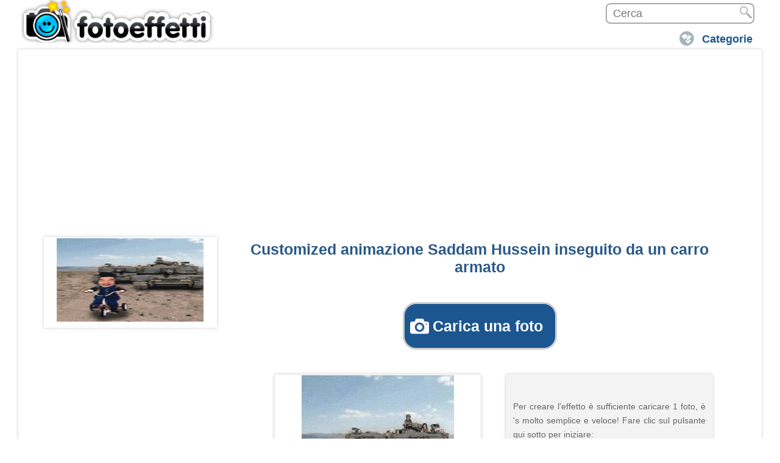

--- FILE ---
content_type: text/html; charset=utf-8
request_url: https://www.fotoeffetti.com/cat-animazioni/tankSaddam
body_size: 32155
content:
<!DOCTYPE html>
<html lang="it" xml:lang="it" xmlns="http://www.w3.org/1999/xhtml">
<head>

<meta http-equiv="Content-Type" content="text/html; charset=utf-8" />
<meta name="theme-color" content="#4ea3d9">
<title>Customized animazione Saddam Hussein inseguito da un carro armato</title>


<style>
@media only screen and (max-width:960px){.wrapper .content-ficha .slide-ficha .img-efecto {width:100%!important;}.header {margin:0 auto 10px;}.wrapper .content-ficha .slide-ficha h1.title {width:100% !important;}.slide-ficha #formulario {width:100% !important;}}.content-uploader{margin-top:30px; margin-bottom:30px;}.js .inputfile {width:0.1px;height:0.1px;opacity:0;overflow:hidden;position:absolute;z-index:-1;}.inputfile + label {max-width:80%;font-size:1.25rem;font-weight:700;text-overflow:ellipsis;white-space:nowrap;cursor:pointer;display:inline-block;overflow:hidden;padding:0.625rem 1.25rem;font-family:Avenir, 'Helvetica Neue', 'Lato', 'Segoe UI', Helvetica, Arial, sans-serif;}.no-js .inputfile + label {display:none;}.inputfile:focus + label,.inputfile.has-focus + label {outline:1px dotted #000;outline:-webkit-focus-ring-color auto 5px;}.inputfile + label * {}.inputfile + label svg {width:1em;height:1em;vertical-align:middle;fill:currentColor;margin-top:-0.25em;margin-right:0.25em;}.inputfile-1 + label {color:#f1e5e6;background-color:#1B5690;}.inputfile-1:focus + label,.inputfile-1.has-focus + label,.inputfile-1 + label:hover {background-color:#4073a3;}#archivoFont,#archivo{display:none;}.content-popup {z-index:999999999 !important;}.nube {display:inline-flex !important;width:100% !important;}.flickity-button {background:hsl(194, 100%, 46%) !important;}.flickity-prev-next-button{top:43% !important;}.flickity-slider {margin-left:0px !important;}.flickity-prev-next-button.previous {left:-9px;}.efectos-populares {margin-bottom:17px;}ul {display:contents;}@media only screen and (max-width:240px){.wrapper .content-ficha .examples {width:234px;}.bloque-texto-img{font-weight:400!important;font-size:0.9em!important;line-height:0.9em!important;}#empezar4{text-indent:18px;font:700 20px/53px Arial!important;background-size:27px;background-position:6px;}.content-popup {width:218px !important;}.content-popup {margin-left:-108px !important;}}.wrapper .content-ficha .btn-empezar div.div-empezar {margin-top:11px;}.bloque-texto-img h2 {font-weight:400!important;font-size:0.9em!important;line-height:1.43043em!important;}.bloque-texto-img p {font-weight:400!important;font-size:0.9em!important;line-height:1.43043em!important;}#divAddText{padding-top:51px;}select{font-size:18px;min-width:100px;padding:3px 3%;color:#1b5690;}#h1_class { margin-top:6px !important;}.wrapper .content-ficha .slide-ficha .upload-btn {margin-top:25px !important;}.wrapper .content-ficha .slide-ficha div.upload-img {}#divUploadImg1,#divUploadImg2,#divUploadImg3,#divUploadImg4{height:69px !important;}#numImgMini4,#numImgMini3,#numImgMini2,#numImgMini1,#ImgMini1,#ImgMini2,#ImgMini3,#ImgMini4{width:58px!important;height:58px!important;}#numImgMini4,#numImgMini3,#numImgMini2,#numImgMini1,#ImgMini1,#ImgMini2,#ImgMini3,#ImgMini4{width:58px!important;height:58px!important; color:#fff;font-weight:400;font-size:32px !important;text-shadow:0 0 4px #000; margin-left:24px !important;margin-top:16px !important;}#checkImg1,#checkImg2,#checkImg3,#checkImg4 {right:12px!important;top:-5px!important;}#rotateIMG1,#rotateIMG2,#rotateIMG3,#rotateIMG4 {margin:6px 3px!important;}@media (max-width:320px) and (min-width:1px){.wrapper .content-ficha .slide-ficha .upload-btn {padding:13px !important;font-size:17px !important;}}@media (max-width:640px) and (min-width:1px){#contSubirFotos {margin-left:10px!important;}}@media only screen and (max-width:684px){}@media (max-width:3000px) and (min-width:736px){.wrapper .content-ficha .slide-ficha h1.title {margin-top:0px!important;}}.empezar4 {font:700 25px/53px Arial !important;}@charset "UTF-8";h1,h2,ul {text-align:center}a {text-decoration:none}.arialazulgrande,.header-new-sections a,body {font-family:Arial, Candara, Segoe, Segoe UI, Optima, Arial, sans-serif;}body {font-size:16px;background-color:rgb(255, 255, 255);color:rgb(102, 102, 102);line-height:normal}p {line-height:25px;font-size:14px}ul {list-style:none;padding-left:5px;margin-top:5px}a {color:rgb(51, 51, 51)}h1 {font-size:18px}h2 {font-size:16px}.header {width:1240px;margin:0 auto 2px;overflow:hidden}.header #logo2 {position:absolute;z-index:9999}.header .search {position:relative}.header .logo {width:340px;height:70px}.header .logo a {padding:0 165px 53px}.header .logo.fotoefectos {background-image:url(https://drm2ecjli5gr8.cloudfront.net/img/sprite-general.png);background-position:0 -5px;background-repeat:initial}.header .search {text-align:right;margin:5px 0;overflow:hidden}.header-new-sections {margin:5px auto 0;overflow:hidden;float:right}.header-new-sections ul {margin:0 0 0 -5px}.header .search {text-align:right;width:99%;}.header-new-sections ul li {float:left;border-top-left-radius:2px;border-top-right-radius:2px;border-bottom-right-radius:2px;border-bottom-left-radius:2px;margin-left:3px;padding:5px 0 4px;background-image:url(https://drm2ecjli5gr8.cloudfront.net/img/sprite-categorias-header.png);background-size:30px;background-position:10px 0;background-repeat:no-repeat no-repeat}.header-new-sections a {font-size:16px;color:rgb(27, 86, 144);margin-top:15px;font-weight:700;text-decoration:none;padding:10px 15px 10px 45px}.header-new-sections li.categorias {background-position:5px -34px}.header-new-sections li.login {float:right;background-position:5px -152px}.header-new-sections ul li ul.sub-menu {visibility:hidden;position:absolute;z-index:9999;background-color:rgb(255, 255, 255);margin:5px 0 0;border-top-left-radius:2px;border-top-right-radius:2px;border-bottom-right-radius:2px;border-bottom-left-radius:2px;background-position:initial;background-repeat:initial}.header .buscadorr {padding-left:10px;font-size:12px;border-top-left-radius:2px;border-top-right-radius:2px;border-bottom-right-radius:2px;border-bottom-left-radius:2px;float:right;margin:0px!important}.header .search .submit {height:19px;width:20px;background-image:url(https://drm2ecjli5gr8.cloudfront.net/img/sprite-general.jpg);background-size:20px;position:absolute;right:4px;top:3px;margin:0px!important;background-position:0 -904px;background-repeat:initial}.wrapper {position:relative}.arialazul_links {font-size:12px!important}.wrapper {width:1200px;margin:0 auto;background-color:rgb(255, 255, 255);padding:15px 15px 0;border-top-left-radius:2px;border-top-right-radius:2px;border-bottom-right-radius:2px;border-bottom-left-radius:2px;-webkit-box-shadow:rgb(204, 204, 204) 0 0 5px;box-shadow:rgb(204, 204, 204) 0 0 5px;border:5px solid rgb(255, 255, 255);z-index:8888;overflow:hidden;background-position:initial;background-repeat:initial}.wrapper p {font-size:15px}.wrapper .content-wrapper {position:relative;overflow:hidden}.wrapper .content-ficha {width:100%;overflow:hidden}.wrapper .content-ficha .slide-ficha {width:1155px;border-bottom-width:3px;border-bottom-style:solid;border-bottom-color:rgb(216, 216, 216);color:rgb(102, 102, 102);padding:5px 20px;margin:1px 2px 0;overflow:hidden}.wrapper .content-ficha .slide-ficha .img-efecto {background-color:rgb(255, 255, 255);text-align:center;float:left;width:25%;position:relative;box-shadow:rgb(204, 204, 204) 0 0 5px;background-position:initial;background-repeat:initial}.img-efecto img {width:85%;max-width:241px;max-height:280px}.wrapper .content-ficha .slide-ficha .publi-slide {float:right;width:74%;overflow:hidden;text-align:center}.wrapper .content-ficha .slide-ficha h1.title {font-size:18px;margin-top:0;color:rgb(41, 89, 136);float:right;width:74%;overflow:hidden}.slide-ficha #formulario {width:74%;overflow:hidden;float:right}.wrapper .content-ficha .btn-empezar,.wrapper .content-ficha .slide-ficha h1.title {text-align:center}.wrapper .content-ficha .btn-empezar div.div-empezar {padding:20px 0}.content-popup {position:fixed;z-index:9999;visibility:hidden}.content-popup {top:40%;left:50%;width:440px;padding-bottom:5px;margin-top:-175px;margin-left:-250px;background-color:rgb(255, 255, 255);border-top-left-radius:5px;border-top-right-radius:5px;border-bottom-right-radius:5px;border-bottom-left-radius:5px;background-position:initial;background-repeat:initial}.new-resp-header {display:none}.wrapper .content-ficha .txt-column03 .btn-empezar {padding:10px 15px;font-size:16px;background-color:red;-webkit-box-shadow:rgb(204, 204, 204) 0 0 5px;color:rgb(255, 255, 255);border-top-left-radius:5px;border-top-right-radius:5px;border-bottom-right-radius:5px;border-bottom-left-radius:5px;border:3px solid rgb(204, 204, 204);background-position:initial;background-repeat:initial}.wrapper .content-ficha .examples div.social-btns-login {margin-top:30px}.wrapper .content-ficha .examples {padding:0 30px}.wrapper .content-ficha .examples .image.ads {box-shadow:none;border-top-left-radius:0;border-top-right-radius:0;border-bottom-right-radius:0;border-bottom-left-radius:0;background-position:initial;background-repeat:initial}.wrapper .content-ficha .examples .image,.wrapper .content-ficha .examples .text {float:left;width:336px;box-shadow:rgb(204, 204, 204) 0 0 5px;text-align:center;border-top-left-radius:5px;border-top-right-radius:5px;border-bottom-right-radius:5px;border-bottom-left-radius:5px;background-color:rgb(243, 243, 243);height:280px;margin:20px;padding:2px;position:relative;background-position:initial;background-repeat:initial}.wrapper .content-ficha .examples .image .banda-ejemplo {position:absolute;top:-3px;right:-3px;opacity:.8;width:140px;height:140px}.wrapper .content-ficha .examples .text {width:336px;height:inherit;min-height:280px}.wrapper .content-ficha .examples div p {text-align:justify;margin-bottom:28px}.new-resp-header {margin:0;width:320px;z-index:8888;position:relative;float:right}.new-resp-header .new-menu {background-color:rgb(0, 177, 233);width:55px;height:45px;margin:5px;border-top-left-radius:1px;border-top-right-radius:1px;border-bottom-right-radius:1px;border-bottom-left-radius:1px;float:right;background-image:url(https://drm2ecjli5gr8.cloudfront.net/img/sprite-general.png);background-size:350px;background-position:-49px -140px}.lista-new-menu {background-color:rgb(0, 177, 233);position:absolute;z-index:9999;right:0;top:50px;padding-bottom:10px;background-position:initial;background-repeat:initial}.new-resp-header .input-search {width:252px;overflow:hidden;float:right}.new-resp-header .input-search .buscadorr {height:39px;width:180px;margin-right:1px!important;margin-top:6px!important}.new-resp-header .input-search .submit-search {padding:0;background-color:rgb(0, 177, 233);background-image:url(https://drm2ecjli5gr8.cloudfront.net/img/sprite-general.png);background-size:350px;text-indent:-1000em;width:55px;height:43px;float:right;border:none;border-top-left-radius:1px;border-top-right-radius:1px;border-bottom-right-radius:1px;border-bottom-left-radius:1px;margin:5px 0;background-position:1px -141px}@media only screen and (max-width:1280px) {.header {width:1220px}.wrapper {width:1180px}.wrapper .content-ficha .slide-ficha {width:1135px}.header-new-sections ul {margin-left:-5px}.wrapper .content-ficha .examples {padding:0}}@media only screen and (max-width:1200px) {.header {width:1140px}.wrapper {width:1100px}.wrapper .content-ficha .slide-ficha {width:1055px}.wrapper .content-ficha .examples .image,.wrapper .content-ficha .examples .text {margin:20px 13px}}@media only screen and (max-width:1120px) {.header {width:1064px}.wrapper {width:1024px}.wrapper .content-ficha .examples .image,.wrapper .content-ficha .examples .text {margin:20px .5px}.wrapper .content-ficha .examples {padding:0;text-align:center}.wrapper .content-ficha .slide-ficha {width:980px}.wrapper .content-ficha .examples div p {font-size:12px}}@media only screen and (max-width:1040px) {.header,.wrapper {width:auto}.wrapper {padding:2px;border:none;border-top-left-radius:0;border-top-right-radius:0;border-bottom-right-radius:0;border-bottom-left-radius:0;box-shadow:none;margin:0}.wrapper .content-ficha .slide-ficha {width:99.5%;padding:0;margin:2px auto}.wrapper .content-ficha .slide-ficha .img-efecto {width:21%}.wrapper .content-ficha .slide-ficha .publi-slide {width:78%}.wrapper .content-ficha .examples {padding:0;overflow:hidden;width:80%;margin:0 10%}.arialazulgrande {font-size:25px;line-height:125%;margin:5px}li.login span {display:none}li.login {width:40px}.wrapper .content-ficha .examples .text {margin:20px 25%}.wrapper .content-ficha .examples .image {margin:5px 15px}}@media only screen and (max-width:960px) {.wrapper .content-ficha .slide-ficha {padding:2px}.wrapper .content-ficha .slide-ficha .img-efecto {width:25%}.wrapper .content-ficha .slide-ficha .publi-slide {width:100%;float:none}.header .logo {width:258px;height:60px;background-size:300px;margin-top:2px}.header .logo a {padding:0 125px 53px}.header .logo.fotoefectos {background-size:304px}.header {width:auto}.wrapper .content-ficha .examples {width:85%;margin:0 7%}.wrapper .content-ficha .examples .image {margin:10px}}@media only screen and (max-width:880px) {.wrapper .content-ficha .examples {width:93%;margin:0 3%}}@media only screen and (max-width:800px) {p.breadcrumb {display:none}.wrapper .content-ficha .slide-ficha h1.title {font-size:16px}.wrapper .content-ficha .examples .image {margin:20px 7px;padding:0}.wrapper .content-ficha .slide-ficha {padding:0;width:100%}.wrapper .content-ficha .examples {width:100%;margin:0 auto}.header-new-sections ul li ul.sub-menu {margin-left:-45px}.wrapper .content-ficha .slide-ficha .img-efecto {border-top-left-radius:0;border-top-right-radius:0;border-bottom-right-radius:0;border-bottom-left-radius:0;box-shadow:none}.wrapper .content-ficha .slide-ficha .publi-slide {text-align:left}}@media only screen and (max-width:720px) {.wrapper .content-ficha .slide-ficha .publi-slide {text-align:center}.header .logo {width:260px;margin-left:0}.wrapper .content-ficha .examples .text {margin:20px 0}.content-popup {width:330px;margin-left:-165px;margin-top:-120px}.wrapper .content-ficha .examples .image {margin:20px 2px 0}.wrapper .content-ficha .examples {width:340px}.new-resp-header {display:inline}.buscadorr {display:none}}@media only screen and (max-width:640px) {.arialazulgrande {font-size:100%;line-height:20px!important}li.categorias span {display:none}p {margin:5px 0 15px}li.categorias {width:40px}.header-new-sections ul li ul.sub-menu {margin-left:-150px}.wrapper .content-ficha .examples .image,.wrapper .content-ficha .examples .text {margin:5px auto;float:none}}@media only screen and (max-width:560px) {.header .search {margin:1px 0 8px}.header .logo {width:255px}.wrapper .content-ficha .slide-ficha {width:99%}.wrapper .content-ficha .slide-ficha h1.title {font-size:14px;line-height:18px}}@media only screen and (max-width:480px) {.header-new-sections ul li ul.sub-menu {margin-top:5px}.wrapper .content-ficha .slide-ficha h1.title {font-size:12px;line-height:16px}.header .logo a {padding:0 127px 38px}.wrapper .content-ficha .slide-ficha .img-efecto {width:35%}.slide-ficha #formulario {width:65%}.wrapper .content-ficha .slide-ficha h1.title {width:60%;margin:2%}}@media only screen and (max-width:400px) {.header-new-sections a span.span-cat {display:none}.lista-new-menu {top:40px}.header .logo a {padding:0 110px 25px}.header .logo {width:200px;height:42px}.header .logo.fotoefectos {background-size:245px}.new-resp-header .input-search {width:237px}.new-resp-header .input-search .submit-search,.new-resp-header .new-menu {width:40px;height:35px;margin:5px 5px 3px;background-size:280px}.new-resp-header .input-search .submit-search {margin:5px 0 3px;background-position:0 -114px}.new-resp-header .new-menu {background-position:-42px -112px}.new-resp-header .input-search .buscadorr {height:29px}.header .logo {margin-left:0}.wrapper .content-ficha .examples .img-column03 {margin:20px 0 0 5px}.wrapper .content-ficha .examples .text {margin-left:5px}.wrapper .content-ficha .examples div p {font-size:14px;line-height:27px}.wrapper .content-ficha .examples .image {margin:10px 0}.wrapper .content-ficha .examples .text {width:336px;margin:10px 0}.header-new-sections ul li ul.sub-menu {margin-left:-45px}.wrapper .content-ficha .slide-ficha .img-efecto {width:40%}.slide-ficha #formulario {width:60%}.wrapper .content-ficha .slide-ficha h1.title {width:55%}}@media only screen and (max-width:320px) {.header .logo a {padding:0 100px 25px}.lista-new-menu {top:37px}.new-resp-header .input-search .submit-search,.new-resp-header .new-menu {width:35px;height:30px;margin:7px 3px 2px;background-size:235px}.new-resp-header .new-menu {background-position:-34px -220px}.new-resp-header .input-search .submit-search {margin:7px 0 2px;background-position:0 -221px}.new-resp-header .input-search .buscadorr {height:24px}.header,.wrapper {padding:0}.wrapper .content-ficha .slide-ficha {width:auto;border-top-left-radius:0;border-top-right-radius:0;border-bottom-right-radius:0;border-bottom-left-radius:0}.header .logo.fotoefectos {width:185px;height:40px;background-size:230px}.header-new-sections a {padding:10px 15px 10px 40px}.header .logo {width:205px}.wrapper .content-ficha {width:102%}.wrapper .content-ficha .examples .image .banda-ejemplo {width:120px;height:120px}.wrapper .content-ficha .examples .text {width:90%;margin:10px auto}.wrapper .content-ficha .examples .image {width:90%;margin:10px auto;overflow:hidden}.wrapper .content-ficha .examples {width:310px;margin:0}.content-popup {width:330px}.header-new-sections ul li ul.sub-menu {margin-left:-35px}.wrapper .content-ficha .slide-ficha h1.title {width:98%;float:none;margin:0}.new-resp-header .input-search .buscadorr {width:130px}}.arialazulgrande {font-size:18px;color:rgb(27, 86, 144);padding-top:5px;font-weight:700}ul {border:0;margin:0;padding:0}.arialazul_links {font-family:Arial, Candara, Segoe, Segoe UI, Optima, Arial, sans-serif;font-weight:700;color:rgb(0, 97, 158);text-decoration:none}a.arialazul_links {text-decoration:none}img {border:0}.submit {width:42px;height:42px;margin:0;padding:0;border:0;background-image:url(https://drm2ecjli5gr8.cloudfront.net/img/search_button.png);text-indent:-1000em;background-position:50% 0%;background-repeat:no-repeat no-repeat}#logo2 {position:absolute;width:340px}.buscadorr {font-size:14pt}.estilo_clear_both {clear:both}@media screen and (max-width:1002px) {.arialazulgrande {font-size:90%;line-height:100%!important}.submit {width:46px;height:46px;background-image:url(https://drm2ecjli5gr8.cloudfront.net/img/search_button46.png);margin-top:-3px;background-position:initial;background-repeat:initial}#logo2,.logo {width:275px}input {font-size:24px;margin-top:5px}.buscadorr {font-size:27px}#logo2 {position:absolute}.arialazul_links {font-size:20px}}h2 {font-size:22px}.bloque-texto-img {font-size:23px!important}@media (max-width:3000px) and (min-width:736px) {.header-new-sections a {font-size:18px}.wrapper .content-ficha .slide-ficha h1.title {margin-top:-7px!important}.title {font-size:44px!important}}@media only screen and (max-width:385px) {.header #logo2 {width:180px}.header .logo.fotoefectos {width:180px;height:34px;background-size:193px}}@media only screen and (max-width:460px) {.header .logo.fotoefectos {background-size:222px}.header .logo {width:186px;height:42px}}@media only screen and (max-width:385px) {.header .logo.fotoefectos {width:180px;height:38px!important}}.wrapper .content-ficha .btn-empezar div.div-empezar {padding:41px 0px!important}.wrapper .content-ficha .txt-column03 .btn-empezar {border:0 rgb(78, 163, 217);background-color:rgb(78, 163, 217)!important;color:rgb(255, 255, 255)!important}.bloque-texto-img {font-family:Arial, Candara, Segoe, Segoe UI, Optima, Arial, sans-serif;font-size:16px;color:rgb(27, 86, 144);font-weight:700;margin-right:3px;margin-left:3px;line-height:110%!important}.bloque-texto-img div {width:100%;position:relative;overflow:hidden;margin-bottom:22px;text-align:justify}.bloque-texto-img p {font-weight:400!important;font-size:1.15em!important;line-height:1.63043em!important}.bloque-texto-img h2 {font-weight:400!important;font-size:21px !important;line-height:27px!important}.wrapper .content-ficha .slide-ficha {border-bottom-width:0px!important}.wrapper .content-ficha .examples p {padding:10px;text-align:left;line-height:27px;margin-bottom:15px;font-size:14px}@media only screen and (max-width:320px) {.wrapper .content-ficha .examples p {line-height:20px;font-size:12px}}.img_301_class {margin-left:4px;border:1px solid rgb(208, 208, 208)}@media (max-width:720px) and (min-width:100px) {.header-new-sections ul {display:none}.wrapper .content-ficha .slide-ficha h1.title {font-size:14px}.arialazulgrande {font-size:129%}}@media (max-width:900px) and (min-width:721px) {.wrapper .content-ficha .slide-ficha h1.title {font-size:18px}.arialazulgrande {font-size:129%}}.arialazulgrande {line-height:120%!important}.wrapper .content-ficha .examples p {line-height:23px}@media (max-width:960px) and (min-width:909px) {.wrapper .content-ficha .examples .text {margin:20px 25% 20px 16px;width:336px}.wrapper .content-ficha .examples .image {margin:5px}}@media (max-width:1040px) and (min-width:909px) {.wrapper .content-ficha .examples {width:100%;margin:20px 0 0}.wrapper .content-ficha .examples .text {margin:0;width:20%}}.cat_link {float:left;text-decoration:underline;clear:both;font-size:16px!important}.publi-slide {margin-bottom:3px}.selecciona_style {font-size:16px;margin-left:5px}@media (max-width:439px) and (min-width:0) {.wrapper p {font-size:21px;margin-bottom:18px}}@media (max-width:640px) and (min-width:1px) {p {line-height:15px}}@media only screen and (max-width:480px) {.wrapper .content-ficha .slide-ficha .img-efecto {width:100%}.slide-ficha #formulario {width:100%}.wrapper .content-ficha .slide-ficha h1.title {width:100%;margin:auto}}@media (max-width:735px) and (min-width:582px) {.wrapper .content-ficha .slide-ficha h1.title {margin-top:25px}}@media (max-width:3000px) and (min-width:736px) {.wrapper .content-ficha .slide-ficha h1.title {margin-top:90px}}@media only screen and (max-width:960px) {.wrapper .content-ficha .slide-ficha .publi-slide {padding:1px}.wrapper .content-ficha .examples .image.ads {padding:5px}}.wrapper p {margin-top:17px}@media (max-width:640px) and (min-width:1px) {.content-ficha .btn-empezar {margin-left:7px!important}}.wrapper .content-ficha .txt-column03 .btn-empezar {font-size:28px;border-color:rgb(229, 36, 39)!important;background-color:rgb(229, 36, 39)!important}@media (max-width:720px) and (min-width:100px) {.wrapper .content-ficha .slide-ficha h1.title {font-size:21px;line-height:21px}.wrapper .content-ficha .txt-column03 .btn-empezar {padding:7px 15px}.wrapper .content-ficha .examples div p {margin-bottom:15px}}.justify {margin-bottom:30px;text-align:justify!important}#loading {left:0;position:fixed;z-index:1000000000000000000000000000000000000000000000;top:0;display:none}#loading {width:100%;height:100%;background-color:rgba(255, 255, 255, .901961);background-position:initial;background-repeat:initial}#loading img,#loading span {display:block;margin:0 auto}#loading span {max-width:600px;text-align:center;margin:30px auto 0;font-size:40px;font-weight:700}@media (max-width:640px) and (min-width:1px) {.content-ficha .btn-empezar {margin-left:2px!important}}.empezar4 {margin:0 auto;color:rgb(255, 255, 255);height:32px;text-decoration:none;text-indent:26px;width:auto;max-width:265px;background-image:url(https://drm2ecjli5gr8.cloudfront.net/img/photo-camera.png);background-color:rgb(229, 36, 39);background-size:31px;border:3px solid rgb(204, 204, 204);border-top-left-radius:5px;border-top-right-radius:5px;border-bottom-right-radius:5px;border-bottom-left-radius:5px;font-weight:700;font-style:normal;font-variant:normal;font-size:25px;line-height:30px;font-family:Arial;outline:rgb(255, 255, 255) none 0;padding:10px 20px;background-position:9px 50%;background-repeat:no-repeat no-repeat}.wrapper .content-ficha .btn-empezar div.div-empezar {padding:15px 0px!important}.wrapper p {margin-top:9px}@media only screen and (max-width:960px) {.wrapper .content-ficha .slide-ficha .publi-slide {padding:0}}@media (min-width:250px) and (max-width:404px) {.empezar4,.empezar3 {height:30px !important;margin-top:18px;}.listados_laterales2 {margin-left:13% !important;}}.bloque-texto-img h2 {font-size:21px !important;}.#contentPopupImg p{color:#1b5690!important;font-family:Arial, Candara, Segoe, Segoe UI, Optima, Arial, sans-serif;font-weight:700;font-size:16px!important}.wrapper .content-ficha .slide-ficha .upload-img-preview{width:65px!important;height:65px!important}.wrapper .content-ficha .slide-ficha .checkImg{right:-54px!important;top:-78px!important}.wrapper .content-ficha .btn-empezar div.div-empezar{padding:41px 0!important}@media (min-width:1px) and (max-width:650px){.wrapper .content-ficha .slide-ficha .content-finalizar{margin:38px 10px!important}}.wrapper .content-ficha .btn-empezar div a.a-empezar{border-color:#4ea3d9!important;background-color:#4ea3d9!important;color:#fff!important;border:0;font-size:30px}.content-popup .div-empezar .a-empezar,.wrapper .content-ficha .txt-column03 .btn-empezar{border-color:#4ea3d9!important;background-color:#4ea3d9!important;color:#fff!important;border:0}.btn-enviar-email,.preview-finalizar,.preview-finalizar:hover,.wrapper .content-ficha .slide-ficha .btn-finalizar{background-color:#4ea3d9!important}.wrapper .content-ficha .slide-ficha .content-finalizar{margin:15px 34px!important}.bloque-texto-img{font-family:Arial, Candara, Segoe, Segoe UI, Optima, Arial, sans-serif;font-size:16px;color:#1b5690;line-height:110%!important;font-weight:700;margin-right:3px;margin-left:3px}.bloque-texto-img div{width:100%;position:relative;overflow:hidden;margin-bottom:22px;text-align:justify}.bloque-texto-img div h3{margin:0;font-size:150%;margin-bottom:25px;line-height:140%}.bloque-texto-img div.center .cont-img{text-align:center;margin:0}.bloque-texto-img div.center .cont-img img{width:100%}.bloque-texto-img div.left .cont-img{float:left;padding:0 20px 15px 0;margin:0}.bloque-texto-img div.right .cont-img{float:right;padding:0 0 15px 20px;margin:0}.bloque-texto-img div.cont-btn{width:100%;text-align:center;padding:41px 0}.bloque-texto-img div.cont-btn .empezar2{padding:15px 20px;font-size:25px;border-color:#4ea3d9;background-color:#4ea3d9;color:#fff;border-radius:5px}.bloque-texto-img p{font-weight:400!important;font-size:0.9em!important;line-height:1.43043em!important}.bloque-texto-img h2{font-weight:400!important;font-size:1.15em!important;line-height:1.63043em!important}@media (min-width:400px) and (max-width:620px){.bloque-texto-img div .cont-img{text-align:center;width:100%;padding:0;padding:0 0 20px 0!important}}@media (min-width:1px) and (max-width:399px){.bloque-texto-img div .cont-img{text-align:center;width:100%;padding:0;padding:0 0 20px 0!important}.bloque-texto-img div .cont-img img{width:100%}}.wrapper .content-ficha .slide-ficha{border-bottom:0!important}.tags-pre-footer{border-top:0!important}@media (min-width:1px) and (max-width:640px){.wrapper .content-ficha .slide-ficha .content-finalizar{margin:22px 14px!important}}@media (min-width:1px) and (max-width:640px){.wrapper .content-ficha .slide-ficha div.upload-img{margin-left:-3px!important}}.wrapper .content-ficha .btn-empezar div a.a-empezar{font-size:33px!important;-webkit-touch-callout:none;-webkit-user-select:none;-khtml-user-select:none;-moz-user-select:none;-ms-user-select:none;user-select:none}@media (min-width:1px) and (max-width:640px){.wrapper .content-ficha .btn-empezar div a.a-empezar{padding:10px 10px!important;font-size:20px!important}}.efectos-populares{width:100%!important}.tags-pre-footer .efectos-populares .listados_laterales_div ul{width:100%!important}@media (min-width:365px) and (max-width:423px){.tags-pre-footer .efectos-populares .listados_laterales_div ul li.listados_laterales2{margin:5px 18px!important}}@media (min-width:424px) and (max-width:438px){.tags-pre-footer .efectos-populares .listados_laterales_div ul li.listados_laterales2{margin:5px -4px!important}}@media (min-width:531px) and (max-width:584px){.tags-pre-footer .efectos-populares .listados_laterales_div ul li.listados_laterales2{margin:5px -7px!important}}@media (min-width:641px) and (max-width:1290px){.tags-pre-footer .efectos-populares .listados_laterales_div{overflow:visible!important;margin:5px -7px!important}}.wrapper .content-ficha .examples p{padding:10px;text-align:left;line-height:27px;margin-bottom:15px;font-size:14px}@media only screen and (max-width:320px){.wrapper .content-ficha .examples p{line-height:20px;font-size:12px}}.tags-pre-footer .efectos-populares .listados_laterales_div ul{overflow:visible!important;clear:both}.listados_laterales_div{clear:both}.img_301_class{margin-left:4px;border:1px solid #d0d0d0;-webkit-transition:all .3s ease;-moz-transition:all .3s ease;-o-transition:all .3s ease;-ms-transition:all .3s ease;transition:all .3s ease}.img_301_class:hover{border:1px solid #4ea3d9}@media (min-width:100px) and (max-width:720px){.header-new-sections ul{display:none}.wrapper .content-ficha .slide-ficha h1.title{font-size:14px}.description-ficha .desccat2 .text-h3 h2{font-size:16px}.arialazul,.arialazulgrande,.arialazulh2,a.arialazulgrande_li,a.arialazulgrande_li:hover{font-size:129%}}.wrapper .content-ficha .slide-ficha .content-upload-img span.count-img-ficha{color:#fff!important;font-size:35px!important;margin-left:26px!important;margin-top:15px!important}@media (min-width:721px) and (max-width:900px){.wrapper .content-ficha .slide-ficha h1.title{font-size:18px}.description-ficha .desccat2 .text-h3 h2{font-size:21px}.arialazul,.arialazulgrande,.arialazulh2,a.arialazulgrande_li,a.arialazulgrande_li:hover{font-size:129%}}.desccat2 .text-h3{padding-top:25px}.arialazul,.arialazulgrande,.arialazulh2,a.arialazulgrande_li,a.arialazulgrande_li:hover{line-height:120%!important}@media (min-width:0) and (max-width:439px){#ajuste1{margin-left:15px!important;margin-top:-5px!important}#ajuste2{margin-left:15px!important}.btn-enviar-email,.preview-finalizar,.preview-finalizar:hover,.wrapper .content-ficha .slide-ficha .btn-finalizar{border-radius:5px;border:3px solid #ccc;color:#fff;height:65px;background-image:url(https://drm2ecjli5gr8.cloudfront.net/img/flecha.png);background-repeat:no-repeat;background-size:25px;background-position:108px;width:146px;text-indent:-39px;background-color:green;font-size:22px;padding:10px 20px}}.img-tag{margin-right:3px!important}.nube div.etiquetas h4 a span{font-size:85%}.nube div.etiquetas h4 a span.etiquetatam1,.nube div.etiquetas h4 a span.etiquetatam10,.nube div.etiquetas h4 a span.etiquetatam2,.nube div.etiquetas h4 a span.etiquetatam3,.nube div.etiquetas h4 a span.etiquetatam4,.nube div.etiquetas h4 a span.etiquetatam5,.nube div.etiquetas h4 a span.etiquetatam6,.nube div.etiquetas h4 a span.etiquetatam7,.nube div.etiquetas h4 a span.etiquetatam8,.nube div.etiquetas h4 a span.etiquetatam9{font-size:80%!important}.nube div.etiquetas h3 a span{font-size:85%}.nube div.etiquetas h3 a span.etiquetatam1,.nube div.etiquetas h3 a span.etiquetatam10,.nube div.etiquetas h3 a span.etiquetatam2,.nube div.etiquetas h3 a span.etiquetatam3,.nube div.etiquetas h3 a span.etiquetatam4,.nube div.etiquetas h3 a span.etiquetatam5,.nube div.etiquetas h3 a span.etiquetatam6,.nube div.etiquetas h3 a span.etiquetatam7,.nube div.etiquetas h3 a span.etiquetatam8,.nube div.etiquetas h3 a span.etiquetatam9{font-size:80%!important}.cont-tag{float:left;margin:0 0 2px 5px!important}.nube div.etiquetas h3 a span{margin:0;line-height:45px!important;margin-top:5px}.nube div.etiquetas h3 a span,.nube div.etiquetas h3 a span.etiquetatam1,.nube div.etiquetas h3 a span.etiquetatam10,.nube div.etiquetas h3 a span.etiquetatam2,.nube div.etiquetas h3 a span.etiquetatam3,.nube div.etiquetas h3 a span.etiquetatam4,.nube div.etiquetas h3 a span.etiquetatam5,.nube div.etiquetas h3 a span.etiquetatam6,.nube div.etiquetas h3 a span.etiquetatam7,.nube div.etiquetas h3 a span.etiquetatam8,.nube div.etiquetas h3 a span.etiquetatam9{font-size:100%;padding:5px 10px;border-radius:2px;color:#1b5690!important}.etiquetatam0{background-color:#ccc!important}#baguetteBox-overlay{display:none;opacity:0;position:fixed;overflow:hidden;top:0;left:0;width:100%;height:100%;z-index:1000000;background-color:#222;background-color:rgba(0,0,0,.8);-webkit-transition:opacity .5s ease;transition:opacity .5s ease}#baguetteBox-overlay.visible{opacity:1}#baguetteBox-overlay .full-image{display:inline-block;position:relative;width:100%;height:100%;text-align:center}#baguetteBox-overlay .full-image figure{display:inline;margin:0;height:100%}#baguetteBox-overlay .full-image img{display:inline-block;width:auto;height:auto;max-height:100%;max-width:100%;vertical-align:middle;-moz-box-shadow:0 0 8px rgba(0,0,0,.6);box-shadow:0 0 8px rgba(0,0,0,.6)}#baguetteBox-overlay .full-image figcaption{display:block;position:absolute;bottom:0;width:100%;text-align:center;line-height:1.8;white-space:normal;color:#ccc;background-color:#000;background-color:rgba(0,0,0,.6);font-family:sans-serif}#baguetteBox-overlay .full-image:before{content:"";display:inline-block;height:50%;width:1px;margin-right:-1px}#baguetteBox-slider{position:absolute;left:0;top:0;height:100%;width:100%;white-space:nowrap;-webkit-transition:left .4s ease,-webkit-transform .4s ease;transition:left .4s ease,-webkit-transform .4s ease;transition:left .4s ease,transform .4s ease;transition:left .4s ease,transform .4s ease,-webkit-transform .4s ease,-moz-transform .4s ease}#baguetteBox-slider.bounce-from-right{-webkit-animation:bounceFromRight .4s ease-out;animation:bounceFromRight .4s ease-out}#baguetteBox-slider.bounce-from-left{-webkit-animation:bounceFromLeft .4s ease-out;animation:bounceFromLeft .4s ease-out}@-webkit-keyframes bounceFromRight{0%{margin-left:0}50%{margin-left:-30px}100%{margin-left:0}}@keyframes bounceFromRight{0%{margin-left:0}50%{margin-left:-30px}100%{margin-left:0}}@-webkit-keyframes bounceFromLeft{0%{margin-left:0}50%{margin-left:30px}100%{margin-left:0}}@keyframes bounceFromLeft{0%{margin-left:0}50%{margin-left:30px}100%{margin-left:0}}.baguetteBox-button#next-button,.baguetteBox-button#previous-button{top:50%;top:calc(50% - 30px);width:44px;height:60px}.baguetteBox-button{position:absolute;cursor:pointer;outline:0;padding:0;margin:0;border:0;-moz-border-radius:15%;border-radius:15%;background-color:#323232;background-color:rgba(50,50,50,.5);color:#ddd;font:1.6em sans-serif;-webkit-transition:background-color .4s ease;transition:background-color .4s ease}.baguetteBox-button:focus,.baguetteBox-button:hover{background-color:rgba(50,50,50,.9)}.baguetteBox-button#next-button{right:2%}.baguetteBox-button#previous-button{left:2%}.baguetteBox-button#close-button{top:20px;right:2%;right:calc(2% + 6px);width:30px;height:30px}.baguetteBox-button svg{position:absolute;left:0;top:0}.baguetteBox-spinner{width:40px;height:40px;display:inline-block;position:absolute;top:50%;left:50%;margin-top:-20px;margin-left:-20px}.baguetteBox-double-bounce1,.baguetteBox-double-bounce2{width:100%;height:100%;-moz-border-radius:50%;border-radius:50%;background-color:#fff;opacity:.6;position:absolute;top:0;left:0;-webkit-animation:bounce 2s infinite ease-in-out;animation:bounce 2s infinite ease-in-out}.baguetteBox-double-bounce2{-webkit-animation-delay:-1s;animation-delay:-1s}@-webkit-keyframes bounce{0%,100%{-webkit-transform:scale(0);transform:scale(0)}50%{-webkit-transform:scale(1);transform:scale(1)}}@keyframes bounce{0%,100%{-webkit-transform:scale(0);-moz-transform:scale(0);transform:scale(0)}50%{-webkit-transform:scale(1);-moz-transform:scale(1);transform:scale(1)}}@media (max-width:480px){pre{max-width:98%}}.gallery:after{content:'';display:block;height:2px;margin:.5em 0 1.4em;background-image:-webkit-linear-gradient(left,rgba(0,0,0,0) 0,rgba(77,77,77,1) 50%,rgba(0,0,0,0) 100%);background-image:linear-gradient(to right,rgba(0,0,0,0) 0,rgba(77,77,77,1) 50%,rgba(0,0,0,0) 100%)}.gallery img{height:100%}.gallery a{width:240px;height:180px;display:inline-block;overflow:hidden;margin:4px 6px;box-shadow:0 0 4px -1px #000}@media (max-width:768px){.sm-hidden{display:none}}.form-wrapper{background-color:#f6f6f6;background-image:-webkit-gradient(linear,left top,left bottom,from(#f6f6f6),to(#eae8e8));background-image:-webkit-linear-gradient(top,#f6f6f6,#eae8e8);background-image:-moz-linear-gradient(top,#f6f6f6,#eae8e8);background-image:-ms-linear-gradient(top,#f6f6f6,#eae8e8);background-image:-o-linear-gradient(top,#f6f6f6,#eae8e8);background-image:linear-gradient(top,#f6f6f6,#eae8e8);border-color:#dedede #bababa #aaa #bababa;border-style:solid;border-width:1px;-webkit-border-radius:5px;-moz-border-radius:5px;border-radius:5px;-webkit-box-shadow:0 3px 3px rgba(255,255,255,.1),0 3px 0 #bbb,0 4px 0 #aaa,0 5px 5px #444;-moz-box-shadow:0 3px 3px rgba(255,255,255,.1),0 3px 0 #bbb,0 4px 0 #aaa,0 5px 5px #444;box-shadow:0 3px 3px rgba(255,255,255,.1),0 3px 0 #bbb,0 4px 0 #aaa,0 5px 5px #444;margin:0 auto;overflow:hidden;padding:5px;width:450px}.form-wrapper #search{border:1px solid #ccc;-webkit-box-shadow:0 1px 1px #ddd inset,0 1px 0 #fff;-moz-box-shadow:0 1px 1px #ddd inset,0 1px 0 #fff;box-shadow:0 1px 1px #ddd inset,0 1px 0 #fff;-webkit-border-radius:3px;-moz-border-radius:3px;border-radius:3px;color:#999;float:left;font:16px Arial, Candara, Segoe, Segoe UI, Optima, Arial, sans-serif;height:20px;padding:10px;width:320px}.form-wrapper #search:focus{border-color:#aaa;-webkit-box-shadow:0 1px 1px #bbb inset;-moz-box-shadow:0 1px 1px #bbb inset;box-shadow:0 1px 1px #bbb inset;outline:0}.form-wrapper #search:-moz-placeholder,.form-wrapper #search:-ms-input-placeholder,.form-wrapper #search::-webkit-input-placeholder{color:#999;font-weight:400}.form-wrapper #submit{background-color:#0483a0;background-image:-webkit-gradient(linear,left top,left bottom,from(#4ea3d9),to(#4ea3d9));background-image:-webkit-linear-gradient(top,#4ea3d9,#4ea3d9);background-image:-moz-linear-gradient(top,#4ea3d9,#4ea3d9);background-image:-ms-linear-gradient(top,#4ea3d9,#4ea3d9);background-image:-o-linear-gradient(top,#4ea3d9,#4ea3d9);background-image:linear-gradient(top,#4ea3d9,#4ea3d9);border:1px solid #00748f;-moz-border-radius:3px;-webkit-border-radius:3px;border-radius:3px;-webkit-box-shadow:0 1px 0 rgba(255,255,255,.3) inset,0 1px 0 #fff;-moz-box-shadow:0 1px 0 rgba(255,255,255,.3) inset,0 1px 0 #fff;box-shadow:0 1px 0 rgba(255,255,255,.3) inset,0 1px 0 #fff;color:#fafafa;cursor:pointer;height:42px;float:right;font:15px;padding:0;text-transform:uppercase;text-shadow:0 1px 0 rgba(0,0,0,.3);width:100px}.form-wrapper #submit:focus,.form-wrapper #submit:hover{background-color:#31b2c3;background-image:-webkit-gradient(linear,left top,left bottom,from(#0483a0),to(#31b2c3));background-image:-webkit-linear-gradient(top,#0483a0,#31b2c3);background-image:-moz-linear-gradient(top,#0483a0,#31b2c3);background-image:-ms-linear-gradient(top,#0483a0,#31b2c3);background-image:-o-linear-gradient(top,#0483a0,#31b2c3);background-image:linear-gradient(top,#0483a0,#31b2c3)}.form-wrapper #submit:active{-webkit-box-shadow:0 1px 4px rgba(0,0,0,.5) inset;-moz-box-shadow:0 1px 4px rgba(0,0,0,.5) inset;box-shadow:0 1px 4px rgba(0,0,0,.5) inset;outline:0}.form-wrapper #submit::-moz-focus-inner{border:0}.wrapper .content-ficha .examples p{line-height:23px}.wrapper .content-ficha .btn-empezar div a.a-empezar{border-color:#1b5690!important;background-color:#1b5690!important}@media (max-width:960px) and (min-width:909px){.wrapper .content-ficha .examples .text{margin:20px 25%;width:336px;margin-left:16px}.wrapper .content-ficha .examples .image{margin:5px}}@media (max-width:1040px) and (min-width:909px){.wrapper .content-ficha .examples{width:100%;margin:20px 0 0}.wrapper .content-ficha .examples .text{margin:0;width:20%}}@media (max-width:393px) and (min-width:365px){.tags-pre-footer .efectos-populares .listados_laterales_div ul li.listados_laterales2{margin:5px 16px!important}}.cat_link{float:left;text-decoration:underline;font-size:16px!important;clear:both}.publi-slide{margin-bottom:3px}.content-ficha .examples h3{line-height:17px!important}.selecciona_style{font-size:16px;margin-left:5px}@media (max-width:439px) and (min-width:0){#ajuste1{margin-left:0!important;margin-top:-9px!important}.wrapper p{font-size:21px;margin-bottom:18px}}@media (max-width:640px) and (min-width:1px){.wrapper .content-ficha .slide-ficha .content-finalizar{margin:18px 4px!important}p{line-height:15px}}@media only screen and (max-width:480px){.wrapper .content-ficha .slide-ficha .img-efecto{width:100%}.slide-ficha #formulario{width:100%}.wrapper .content-ficha .slide-ficha h1.title{width:100%;margin:auto}}@media (min-width:582px) and (max-width:735px){.wrapper .content-ficha .slide-ficha h1.title{margin-top:25px}}@media (min-width:736px) and (max-width:3000px){.wrapper .content-ficha .slide-ficha h1.title{margin-top:90px}}@media (max-width:640px) and (min-width:360px){.wrapper .content-ficha .btn-empezar div a.a-empezar{font-size:37px!important}}@media (max-width:359px) and (min-width:320px){.wrapper .content-ficha .btn-empezar div a.a-empezar{font-size:32px!important}}@media only screen and (max-width:960px){.wrapper .content-ficha .slide-ficha .publi-slide{padding:2px}.wrapper .content-ficha .examples .image.ads{padding:5px}}.wrapper p{margin-top:17px}@media (max-width:640px) and (min-width:1px){.wrapper .content-ficha .slide-ficha .content-finalizar{margin:16px 26px!important}.content-ficha .btn-empezar{margin-left:7px!important}.btn-enviar-email,.preview-finalizar,.preview-finalizar:hover,.wrapper .content-ficha .slide-ficha .btn-finalizar{height:65px!important;background-size:25px!important;background-position:145px!important;width:180px!important;font-size:27px!important}}@media (max-width:360px) and (min-width:320px){.wrapper .content-ficha .btn-empezar div a.a-empezar{font-size:32px!important}}.content-popup .div-empezar .a-empezar,.wrapper .content-ficha .txt-column03 .btn-empezar{font-size:28px;border-color:#1b5690!important;background-color:#1b5690!important}@media (max-width:720px) and (min-width:100px){.wrapper .content-ficha .slide-ficha h1.title{font-size:21px;line-height:21px}.content-popup .div-empezar .a-empezar,.wrapper .content-ficha .txt-column03 .btn-empezar{padding:7px 15px}.wrapper .content-ficha .examples div ol,.wrapper .content-ficha .examples div p{margin-bottom:15px}}.wrapper .content-ficha .slide-ficha .upload-img-preview{width:85px!important;height:85px!important}.wrapper .content-ficha .slide-ficha .checkImg{right:-79px!important;top:-105px!important}.wrapper .content-ficha .slide-ficha .content-finalizar{margin:24px 34px!important}.wrapper .content-ficha .slide-ficha .content-upload-img span.count-img-ficha{margin-left:35px!important;margin-top:35px!important}.wrapper .content-ficha .slide-ficha .upload-btn{margin-top:20px;padding:12px;font-weight:700}.wrapper .content-ficha .slide-ficha div.upload-img{height:95px}.btn-enviar-email,.preview-finalizar,.preview-finalizar:hover,.wrapper .content-ficha .slide-ficha .btn-finalizar{background-color:#1b5690!important}.wrapper .content-ficha .slide-ficha .content-upload-img ul li{margin:0 1px!important}.justify{margin-bottom:30px;text-align:justify!important;text-justify:inter-word}#loading{left:0;position:fixed;z-index:999999999999999999999999999999999999999999999;top:0;display:none}#loading{width:100%;height:100%;background:rgba(255,255,255,.9)}#loading img,#loading span{display:block;margin:0 auto}#loading span{max-width:600px;text-align:center;margin:30px auto 0;font-size:40px;font-weight:700}#text_add textarea,#text_add_doble textarea{font-size:15px}@media (max-width:480px) and (min-width:1px){#text_add textarea{width:calc(100% - 50px)}#text_add img{display:none}.wrapper .content-ficha .slide-ficha .content-finalizar{margin:24px 8px!important}.wrapper .content-ficha .btn-empezar div a.a-empezar{font-size:30px!important}}@media (max-width:640px) and (min-width:1px){.content-ficha .btn-empezar{margin-left:2px!important}}input[type=checkbox]{width:18px;height:18px}#wrapper1{width:100%;text-align:center}.empezar3{display:inline-flex;margin:0 auto;color:#fff;cursor:pointer;height:32px;text-decoration:none solid #fff;text-indent:42px;width:auto;max-width:330px;background:#1b5690 url(https://drm2ecjli5gr8.cloudfront.net/img/photo-camera.png) no-repeat;background-size:31px;background-position:19px;border:3px solid #ccc;border-radius:5px 5px 5px 5px;font:normal normal 700 normal 25px/30px Arial;outline:#fff none 0;padding:10px 20px}.empezar4{display:inline-flex;margin:0 auto;color:#fff;cursor:pointer;height:32px;text-decoration:none solid #fff;text-indent:26px;width:auto;max-width:265px;background:#1b5690 url(https://drm2ecjli5gr8.cloudfront.net/img/photo-camera.png) no-repeat;background-size:31px;background-position:9px;border:3px solid #ccc;border-radius:5px 5px 5px 5px;font:700 25px/30px Arial;outline:#fff none 0;padding:10px 20px}.empezarfb{display:inline-flex;margin:0 auto;color:#fff;cursor:pointer;height:32px;text-decoration:none solid #fff;text-indent:42px;width:auto;max-width:265px;background:#1b5690 url(https://drm2ecjli5gr8.cloudfront.net/img/facebook-app-logo.png) no-repeat;background-size:31px;background-position:19px;border:3px solid #ccc;border-radius:5px 5px 5px 5px;font:normal normal 700 normal 25px/30px Arial;outline:#fff none 0;padding:10px 20px}.estilorojo{background-color:#4bb658!important}.wrapper .content-ficha .btn-empezar div.div-empezar{padding:15px 0!important}.wrapper p{margin-top:9px}@media only screen and (max-width:960px){.wrapper .content-ficha .slide-ficha .publi-slide{padding:0}}@media (max-width:640px) and (min-width:1px){.div-empezar{display:inline-flex}}textarea{min-height:55px!important}.empezar4:hover{background:#1B5690 url(https://drm2ecjli5gr8.cloudfront.net/img/photo-camera.png) no-repeat;!important;display:inline-flex;margin:0 auto;color:#fff;cursor:pointer;height:32px;text-decoration:none solid #fff;text-indent:26px;width:auto;max-width:265px;background-size:31px;background-position:9px;border:3px solid #ccc;border-radius:5px 5px 5px 5px;font:700 25px/30px Arial;outline:#fff none 0;padding:10px 20px;}.publi-slide{min-height:280px !important;}.empezar2:hover {background:#1B5690 !important;}.empezar2 {font:700 25px/53px Arial!important;}.estilo_clear_both{font-size:18px !important;line-height:29px !important;color:#1B5690;padding-top:3px;font-weight:700;}.estilo_clear_both b {margin-left:3px;margin-top:2px;}#text_add textarea, #text_add_doble textarea {font-size:18px !important;}input[type="checkbox"] {width:23px;height:23px;}.wrapper .content-ficha .examples h3 {font-size:18px !important;line-height:21px !important;}@media (max-width:3000px) and (min-width:736px){.wrapper .content-ficha .slide-ficha h1.title { font-size:25px !important; margin-top:33px!important;}}.header .buscadorr {border:2px solid #aaa !important;}@media (max-width:481px){.wrapper .content-ficha .slide-ficha .img-efecto {width:100% !important;}.wrapper .content-ficha .slide-ficha h1.title {width:100% !important;font-size:17px !important;line-height:21px !important;}wrapper .content-ficha .slide-ficha h1.title {font-size:16px !important;line-height:16px !important;}.slide-ficha #formulario {width:100% !important;}.empezar4 {display:inline-flex;margin:0 auto;color:#fff;cursor:pointer;height:32px;text-indent:30px;background-size:31px;background-position:9px;border:3px solid #ccc;border-radius:5px 5px 5px 5px;font:700 24px/58px Arial;outline:#fff none 0;padding:1px 21px;}}.empezar4 {min-height:52px;}@media only screen and (max-width:480px){.wrapper .content-ficha .slide-ficha h1.title { margin:0% !important;}}h4{font-size:20px !important;line-height:1.33043em!important;color:#1b5690;}@media (min-width:1px) and (max-width:640px){.wrapper .content-ficha .slide-ficha div.upload-img {padding-top:9px;}}a.arialazul_links{width:100%;margin-bottom:16px;font-size:18px!important;}$circle-size:10vmin;* {box-sizing:border-box;position:relative;}.circle {animation:spin 3s linear infinite both;background:#bada55;border-radius:100vmax; margin:60vh calc(50vw - 1vmin);height:10vmin;position:absolute;width:10vmin;}.circle + .circle {animation:spin 3s linear 1s infinite both;background:#10aded;}.circle + .circle + .circle {animation:spin 3s linear 2s infinite both;background:#a991e5;}@keyframes spin {0% {transform:rotate(360deg) translate(0vmax,-10vmax);}50% {transform:rotate(180deg) translate(0vmax,0vmax);}100% {transform:rotate(0deg) translate(0vmax,-10vmax);}}.empezar3 {font:normal normal 700 normal 23px / 34px Arial;}.wrapper .content-ficha .slide-ficha .upload-btn {font-size:14px !important;}*{-moz-user-select:none;-ms-user-select:none; -khtml-user-select:none;-webkit-user-select:none;-webkit-touch-callout:none;}
</style>

<meta name="viewport" content="width=device-width">
<link rel="image_src" href="https://www.fotoeffetti.com/efectos/grandes/tankSaddam1.gif" />
<meta name="twitter:image" content="https://www.fotoeffetti.com/efectos/grandes/tankSaddam1.gif" />
<meta property="og:image" content="https://www.fotoeffetti.com/efectos/grandes/tankSaddam1.gif" />
<meta name="uses" content="15" />
<link rel="canonical" href="https://www.fotoeffetti.com/cat-animazioni/tankSaddam"/><meta name="robots" content="index, follow" />
<meta name="googlebot" content="index, follow" />

<style type="text/css">
.submit-search{ border:2px solid #aaa;border-radius:9px;}.empezar5 {padding:10px 15px;font-size:16px;background:red;-webkit-box-shadow:0 0 5px #ccc;color:#fff;border-radius:5px;border:3px solid #ccc;cursor:pointer;border-color:#4ea3d9!important;background-color:#4ea3d9!important;color:#fff!important;border:0;border-radius:22px !important;font:700 25px/53px Arial!important; font-size:28px;border-color:#1b5690!important;background-color:#1b5690!important;display:block;margin:0 auto;width:fit-content;margin-top:10px;margin-bottom:10px;}@media only screen and (max-width:385px){#logoResp {height:36px !important;}}#buscar_form{border:2px solid #aaa;border-radius:9px;}.arialazulh2, h2 {font-size:22px;}.arialazulh2 {font-family:Arial, Candara, Segoe, Segoe UI, Optima, Arial, sans-serif;color:#1B5690;}.nube div.etiquetas h4 a span{background-color:#EEEEEE !important; }.nube div.etiquetas h4 a span:hover{background-color:#FFF !important; }body { margin:0px 0px;}.lista-new-menu {z-index:99999999 !important;}.lista-new-menu a{color :#FFF !important;}.new-resp-header .input-search .submit-search {height:46px !important;}.lista-new-menu {z-index:999999999;right:13px !important;top:61px!important;}.new-resp-header .new-menu {height:43px;}.new-resp-header .new-menu,.new-resp-header .input-search .submit-search,.lista-new-menu{border-top-left-radius:4px !important; border-top-right-radius:4px !important;border-bottom-right-radius:4px !important;border-bottom-left-radius:4px !important;}*{-webkit-font-smoothing:antialiased;}.nube div.etiquetas span.etiquetatam10 {font-size:130%;}.header-new-sections a:hover{text-decoration:underline;}.header-new-sections li.categorias {background-position:5px -33px !important;}.header .buscadorr {border:0px;border-radius:8px !important;}@media only screen and (max-width:320px){.arialazulh2 {font-size:16px!important;}.new-resp-header .input-search .submit-search, .new-resp-header .new-menu {width:24px !important;height:24px !important;margin:7px 1px 2px !important;background-size:232px;padding-right:6px !important;}#logoResp{background-size:179px !important;width:144px !important;height:31px!important;}input {font-size:16px !important;}.header #logo2 {margin-top:0px !important;}.header .logo a {padding:0 72px 25px !important;}h1 {font-size:1.2em!important;}}.content-ficha .search .submit, .header .search .submit {top:5px !important;}.header .buscadorr {height:28px !important;font-size:18px !important;width:228px !important;}@media (max-width:460px) and (min-width:100px){.header .logo.fotoefectos, .header .logo.fotoefeitos, .header .logo.fotoeffetti, .header .logo.photoeffekte, .header .logo.photoeffets, .header .logo.photofunny, .header .logo.photosmil {background-size:222px !important;}.new-resp-header .new-menu {background-position:-42px -115px !important;}.new-resp-header .input-search .submit-search, .new-resp-header .new-menu {height:40px !important;}#foto_arriba1.landing-page-foto_header .page-title {margin-top:81px;}}.header #logo2 {position:absolute;z-index:9999;}@media only screen and (max-width:720px){.header .logo {width:260px;margin-left:0;}}@media (max-width:960px) and (min-width:461px){.header .logo.fotoefectos, .header .logo.fotoefeitos, .header .logo.fotoeffetti, .header .logo.photoeffekte, .header .logo.photoeffets, .header .logo.photofunny, .header .logo.photosmil {background-size:304px;}.header .logo {width:258px;margin-top:2px;}#foto_arriba1.landing-page-foto_header .page-title {margin-top:81px;}.header .logo.fotoefectos, .header .logo.fotoefeitos, .header .logo.fotoeffetti, .header .logo.photoeffekte, .header .logo.photoeffets, .header .logo.photofunny, .header .logo.photosmil {height:52px;background-position:0 -5px !important; }}@media only screen and (max-width:320px){.new-resp-header .input-search .submit-search , .new-resp-header .new-menu{background-position:-1px -223px;background-size:235px;width:27px !important;height:33px !important;}.new-resp-header .new-menu {background-position:-36px -222px!important; }.new-resp-header .input-search .submit-search {}}@media (max-width:280px) and (min-width:200px){.new-resp-header .input-search .submit-search, .new-resp-header .new-menu {height:32px!important;}}@media (max-width:460px) and (min-width:321px){.new-resp-header .input-search .submit-search, .new-resp-header .new-menu,.new-resp-header .new-menu{height:35px!important;}.new-resp-header .new-menu {width:45px !important;height:42px !important;background-size:291px !important;}.new-resp-header .input-search .submit-search {background-size:337px !important;width:45px !important;height:42px !important;background-position:0px -138px !important;}.new-resp-header .new-menu {background-position:-36px -220px;}}.header {width:1240px;margin:0 auto 2px;overflow:hidden}.header #logo2 {position:absolute;z-index:9999}.content-ficha .search .content-search, .header .search {position:relative}.header .logo {width:340px;height:70px}.header .logo a {padding:0 165px 53px}.header .logo.fotoefectos, .header .logo.picanimator {background:url(https://drm2ecjli5gr8.cloudfront.net/img/sprite-general.png) 0-5px}.header .logo.photofunny {background:url(https://drm2ecjli5gr8.cloudfront.net/img/sprite-general-en.png) 0-5px}.header .logo.fotoefeitos {background:url(https://drm2ecjli5gr8.cloudfront.net/img/sprite-general-br.png) 0-5px}.header .logo.fotoeffetti {background:url(https://drm2ecjli5gr8.cloudfront.net/img/sprite-general-it.png)5px 0;background-size:380px}.header .logo.photoeffekte {background:url(https://drm2ecjli5gr8.cloudfront.net/img/sprite-general-de.png) 0-5px}.header .logo.photoeffets {background:url(https://drm2ecjli5gr8.cloudfront.net/img/sprite-general-fr.png) 0-5px}.header .titulo {background:green;width:50%}.header .search {text-align:right;width:90%;margin:5px 0;overflow:hidden}#new_design_category_header_300_250 {margin-top:-75px}.header .search .ui-input-text {width:325px;margin-top:18px;margin-left:120px}.header .search .ui-input-btn {width:38px;height:37px;margin:-45px 0 0 408px;padding:0;border:0;background:url(https://drm2ecjli5gr8.cloudfront.net/img/search_button.png) centertop no-repeat;background-size:38px;text-indent:-1000em;cursor:pointer;-webkit-box-shadow:none;-moz-box-shadow:none;box-shadow:none}.efectos-mundial-top img {width:20px;margin-top:2px}.efectos-mundial-top {font-weight:700;margin-right:20px !important;padding-left:20px}.efectos-mundial-top a {color:red !important}.header-new-sections {margin:5px auto 0;overflow:hidden;float:right}.header-new-sections.sections-index {margin-top:40px}.header-new-sections ul {margin:0 0 0 -5px}.header .logo.photosmil{background:url(/img/sprite-general_photosmile1.png) 0 -5px}@media only screen and (max-width:960px){.header .logo.photosmil {width:315px;height:50px;}}@media only screen and (max-width:460px){.header .logo.photosmil {width:309px;height:65px;}}.header .search{position:relative}.header .logo{width:340px;height:70px}.header .logo a{padding:0 165px 53px}.header .logo.fotoefectos{background:url(https://drm2ecjli5gr8.cloudfront.net/img/sprite-general.png) 0 -5px}.header .search{text-align:right;width:90%;margin:5px 0;overflow:hidden}.header-new-sections{margin:5px auto 0;overflow:hidden;float:right}.header-new-sections ul{margin:0 0 0 -5px}.header .search .submit{height:20px !important;width:20px!important;background-image:url(https://drm2ecjli5gr8.cloudfront.net/img/sprite-categorias-header.png) !important;background-size:20px;position:absolute;right:4px;top:3px;margin:0px!important;background-position:0 -471px !important;background-repeat:initial initial}@media (min-width:1280px) and (max-width:9240px){.header {width:1240px;margin:0 auto 2px;overflow:hidden;}}.header .search {text-align:right;width:99%;}.header .buscadorr {height:28px!important;font-size:18px!important;width:228px!important;padding-left:10px;border:2px solid #aaa;border-radius:2px;margin:0!important;float:right;}.header-new-sections {margin:5px auto 0;overflow:hidden;float:right;}.header-new-sections ul li {float:left;border-radius:2px;margin-left:3px;padding:5px 0 4px;background-image:url(https://drm2ecjli5gr8.cloudfront.net/img/sprite-categorias-header.png);background-repeat:no-repeat;background-size:30px;} .header-new-sections a {margin-top:15px;font-weight:700;text-decoration:none;padding:10px 15px 10px 45px;}.header-new-sections li.login {background-position:5px -152px;float:right;} @media (max-width:3000px) and (min-width:736px){.header-new-sections a {font-size:18px;}}.header {margin:0 auto 2px;overflow:hidden;}.header #logo2 {position:absolute;z-index:9999;} @media only screen and (max-width:960px){ .header {width:auto;}.header .logo.fotoefectos, .header .logo.fotoeffetti, .header .logo.fotoefeitos, .header .logo.photoeffekte, .header .logo.photoeffets, .header .logo.photofunny, .header .logo.photosmil {background-size:304px;}.header .logo a {padding:0 125px 53px;}}.header .logo.fotoefectos, .header .logo.picanimator {background:url(https://drm2ecjli5gr8.cloudfront.net/img/sprite-general.png) 0 -5px;}.top-effects-cat {padding:10px 20px;overflow:hidden;}@media only screen and (max-width:960px){.header .logo {width:258px !important;}.header .logo a {padding:0 125px 53px;}.header .logo.fotoefectos, .header .logo.fotoeffetti, .header .logo.fotoefeitos, .header .logo.photoeffekte, .header .logo.photoeffets, .header .logo.photofunny, .header .logo.photosmil {background-size:304px;}.wrapper .content-ficha .slide-ficha {padding:0;width:100%;}}.arialazulh2, h2 {font-size:22px;} @media screen and (max-width:1002px){.arialazul, .arialazulgrande, .arialazulh2, a.arialazulgrande_li, a.arialazulgrande_li:hover {line-height:100% !important;}}@media only screen and (max-width:800px){#titleSlide, .wrapper .content-ficha .slide-ficha h1.title {font-size:16px;}}.empezar4 {min-height:52px;display:inline-flex;margin:0 auto;color:#fff;cursor:pointer;height:32px;text-decoration:none solid #fff;text-indent:26px;width:auto;max-width:265px;background:#1b5690 url(https://drm2ecjli5gr8.cloudfront.net/img/photo-camera.png) no-repeat;background-size:31px;background-position:9px;border:3px solid #ccc;border-radius:5px 5px 5px 5px; font:700 25px/53px Arial!important;outline:#fff none 0;padding:10px 20px;}.empezar4:hover,.empezar2:hover {background-color:#4073a3 !important;}@media only screen and (max-width:800px){.wrapper .content-ficha .slide-ficha {padding:0;width:100%;margin:2px auto;}}@media (max-width:3000px) and (min-width:721px){.new-resp-header .new-menu {background-color:#00b1e9;width:55px;height:46px !important;margin:5px;border-radius:1px;float:right;background-image:url(https://drm2ecjli5gr8.cloudfront.net/img/sprite-general.png);background-size:350px;cursor:pointer;background-position:-49px -140px;border-top-left-radius:4px!important;border-top-right-radius:4px!important;border-bottom-right-radius:4px!important;border-bottom-left-radius:4px!important;}}@media only screen and (max-width:720px){.new-resp-header {display:inline !important;}.new-desktop-header{display:none;}}@media only screen and (max-width:460px){.header .logo.fotoefectos, .header .logo.fotoeffetti, .header .logo.fotoefeitos, .header .logo.photoeffekte, .header .logo.photoeffets, .header .logo.photofunny, .header .logo.photosmil {width:180px !important;height:35px!important;background-size:206px !important;}}@media only screen and (max-width:385px){.header .logo.fotoefectos, .header .logo.fotoeffetti, .header .logo.fotoefeitos, .header .logo.photoeffekte, .header .logo.photoeffets, .header .logo.photofunny, .header .logo.picanimator {width:180px;height:35px !important;background-size:206px !important;}}}.efectos-tag ul li a div, .efectos-tag ul li a img {width:241px!important;height:280px!important;}@media only screen and (max-width:460px){ .header .logo.photosmil {width:211px!important;height:45px!important;background-size:278px !important;}}.carousel {margin-bottom:33px;max-height:280px;}.mas-visitados-home ul li, .ultimos-home ul li {border-radius:22px;box-shadow:unset !important; border:unset !important;}.nube div.etiquetas h4 a span, .nube div.etiquetas h4 a span.etiquetatam1, .nube div.etiquetas h4 a span.etiquetatam10, .nube div.etiquetas h4 a span.etiquetatam2, .nube div.etiquetas h4 a span.etiquetatam3, .nube div.etiquetas h4 a span.etiquetatam4, .nube div.etiquetas h4 a span.etiquetatam5, .nube div.etiquetas h4 a span.etiquetatam6, .nube div.etiquetas h4 a span.etiquetatam7, .nube div.etiquetas h4 a span.etiquetatam8, .nube div.etiquetas h4 a span.etiquetatam9 {border-radius:15px !important;}.carousel { background:#FFF !important;}.wrapper .content-wrapper .content-ficha .row-content ul li a div, .wrapper .content-wrapper .content-ficha .row-content ul li a img, .wrapper .content-wrapper .content-ficha .row-right.latest-effects ul li a div{box-shadow:unset !important; border:unset !important;}.inputfile-1+label {border-radius:22px !important;}.cont-img{border-radius:22px !important;box-shadow:unset !important;} li img,.wrapper .content-wrapper .content-ficha .row-content ul li a img,.wrapper .content-wrapper .content-ficha .row-content ul li a img {border:2px solid #f5f5f5 !important;border-radius:22px !important;}.buttonDownload,#fbLink,.green-btn,.empezar2 ,.empezar4,.btn-finalizar {border-radius:22px !important;}@media (min-width:320px) and (max-width:479px).bloque-texto-img-home div .cont-img {float:none!important;width:284px;margin:3px auto 15px!important;}.foto_header-background.back1:before {opacity:0.81 !important;}.new-footer div ul li a {color:#FFF !important;}.large-header .content{margin-top:10% !important;}
#logotipo a{
position:absolute;
width:335px;
height:81px;
z-index:2;
left: -30px;
top: 2px;
background-image: url("https://drm2ecjli5gr8.cloudfront.net/img/logos/logo_transp_fotoeffetti.com.png");
}

#logotipo a:hover{
position:absolute;
width:335px;
height:81px;
z-index:2;
left: -30px;
top: 2px;
background-image: url("/img/logos/logo_transp_fotoeffetti.com.png");
filter: alpha(opacity = 80);
opacity: 0.8;
}

.wrapper .content-wrapper .content-ficha .content-recortes, .wrapper .content-wrapper .content-ficha .loading, .wrapper .content-wrapper .content-ficha .preview {
    width: 100% !important;

}
</style>
<link rel="shortcut icon" href="https://drm2ecjli5gr8.cloudfront.net/img/fav/favicon.png" type="image/x-icon" />
<meta name="msapplication-TileColor" content="#005983">
<meta name="theme-color" content="#005983"></head>
<body>



<div id="loading"><br /><br /><br />
<img  id="img-wait" src="https://drm2ecjli5gr8.cloudfront.net/img/loading3.svg" alt="..Loading..." >




<span  id="loadingText" class="arialazulgrande"></span>
</div>




<div class="header"><div id="logo2">
<div id="logoResp" class="logo fotoeffetti"><a href="https://www.fotoeffetti.com" title="Fotoeffetti"></a></div>
</div>
<div id="headerResp">


<div class="new-resp-header" id="newRespHeader">
<div class="new-menu" onclick="showNewMenu()"></div>

<div id="form_buscador" class="input-search">
<form action="/search.php" id="cse-search-box1">
<input type="hidden" id="rellenado" value="" />
<input onclick="showNewSearch()" id="submitSearch" name="submitSearch" class="submit-search">



	
	
<input style="display:none;" id="buscar_form" type="submit" value="Cerca">
<input  style="visibility:hidden;float: right;" id="inputSearch" type="text" name="q" size="55" class="buscadorr" placeholder="Cerca"/>
</form>



</div>
</div>


<div class="new-desktop-header">
	
<div class="search"><form action="/search.php" id="cse-search-box">
<div class="content-search">
<input type="text" name="submitSearch" size="55" class="buscadorr" placeholder="Cerca"/>
<input type="submit"  value="Buscar" class="submit"/>
</div>
</form>
	</div>
	<div id='headerResp1'  class='header-new-sections'><ul><li><p style='color: #1B5690;' class='breadcrumb'>


</p></li>	
	
	





<li class='categorias'><a href="/#categories" title='Categorie'><span class='span-cat'>Categorie</span></a>
</li>	

</ul>




</div>
</div>
</div>
<div style="display:none;" id="showCatsNewMenu" class="lista-new-menu"></div>
</div>	







<div class="wrapper">
<div class="content-wrapper">
<div class="content-ficha">


<div id="adsFichaTop" class="publi-slide">


<script async src="https://pagead2.googlesyndication.com/pagead/js/adsbygoogle.js"></script>
<!-- header_ficha -->
<ins class="adsbygoogle"
     style="display:block"
     data-full-width-responsive="true"
     data-ad-client="ca-pub-0847117737744517"
     data-ad-slot="2878432674"
     data-ad-format="auto"
     data-full-width-responsive="true"></ins>
<script>
     (adsbygoogle = window.adsbygoogle || []).push({});
</script>

</div>




<div id="slideFicha" class="slide-ficha">






<h1 class="title" id="h1_class">Customized animazione Saddam Hussein inseguito da un carro armato</h1>





<div id="img-efecto"  style="cursor:pointer; cursor:hand;"  class="img-efecto"><img width="122" height="142" onclick="showAll301();"  id="img-efecto-img" title="Customized animazione Saddam Hussein inseguito da un carro armato" alt="Customized animazione Saddam Hussein inseguito da un carro armato" src="https://drm2ecjli5gr8.cloudfront.net/fotoeffetti.com/efectos/grandes/tankSaddam1.gif" data-pagespeed-no-transform >



</div>


<a id="start"></a>





<form name="formulario" id="formulario" action="/primerpaso-recorte-imagen" method="post" enctype="multipart/form-data" >



<input type="hidden" id="email_facebook" name="email_facebook" value=""/>
<input type="hidden" id="imagen_facebook" name="imagen_facebook" value=""/>
<input type="hidden" id="name_facebook" name="name_facebook" value=""/>


<input type="hidden" id="quitarMarcaAgua2" name="quitarMarcaAgua2" value="0"/>


<input type="hidden" id="img_301_old" name="img_301_old" value="0" />


<input type="hidden" id="id_301" name="id_301" value="" />
<input type="hidden" id="imagenUrl1" name="imagenUrl1" value="" />
<input type="hidden" id="imagenUrl2" name="imagenUrl2" value="" />
<input type="hidden" id="imagenUrl3" name="imagenUrl3" value="" />
<input type="hidden" id="imagenUrl4" name="imagenUrl4" value="" />
<input type="hidden" id="archivoanterior1" name="archivoanterior1" value="" />
<input type="hidden" id="archivoanterior2" name="archivoanterior2" value="" />
<input type="hidden" id="archivoanterior3" name="archivoanterior3" value="" />
<input type="hidden" id="archivoanterior4" name="archivoanterior4" value="" />
<input type="hidden" id="numeroEjemplo" name="numeroEjemplo" value="1" />

<input type="hidden" name="efecto" value="tankSaddam" id="efecto" />
<input type="hidden" name="idtexto_local" value="tankSaddam" id="idtexto_local" /> 


<input type="hidden" name="idtexto" value="tankSaddam" id="idtexto" />


<input type="hidden" name="formulario" value="formulario" />
<input type="hidden" name="numImagenes" id="numImagenes" value="1"/>
<input type="hidden" name="idcreador" value="" />
<input type="hidden" id="buttonStart" name="buttonStart" value="1" />
<input type="hidden" id="archivofacebook1" name="archivofacebook1" value="" />
<input type="hidden" id="archivofacebook2" name="archivofacebook2" value="" />
<input type="hidden" id="archivofacebook3" name="archivofacebook3" value="" />
<input type="hidden" id="archivofacebook4" name="archivofacebook4" value="" />
<input type="hidden" id="multiVelocidad" name="multiVelocidad" value="0" />
<input type="hidden" name="filtro1_1" id="filtro1_1" value="" />
<input type="hidden" name="filtro2_1" id="filtro2_1" value="" />
<input id="filtro_1_inicio" name="filtro_1_inicio" value="" type="hidden" />
<input type="hidden" name="numeroImagenes" id="numeroImagenes" value="" />
<div id="contSubirFotos" class="btn-empezar" >

<script>
function showAll301()
{


	try{
		const element = document.getElementById('empezar4');
		const elementRect = element.getBoundingClientRect();
		const absoluteElementTop = elementRect.top + window.pageYOffset;
		const middle = absoluteElementTop - (window.innerHeight / 2);
		window.scrollTo(0, middle);
	}catch(e){

		console.log("aaaaaaaaaaa1111111"+emessage);
		
	}


	
//document.getElementById("h1_class").style.display="";

}
</script>



<div id='botonempezar' class='div-empezar'><a name="photo_button"><a rel="nofollow" id='empezar4' class='empezar4' onclick="cargaHtmlAjax('devuelveFoto', '1', 'contSubirFotos', '390')">Carica una foto</a></div>
</div>





</div>



<div class="examples">
<div id='adsFichaEjemplo' class='img-column03 image ads'><!-- adaptable_ficha_nuevo_lado_ejemplo -->
<ins class="adsbygoogle"
     style="display:block"
     data-full-width-responsive="true"
     data-ad-client="ca-pub-0847117737744517"
     data-ad-slot="4493731293"
     data-ad-format="auto"></ins>
<script>
(adsbygoogle = window.adsbygoogle || []).push({});
</script></div><div class='img-column01 image'><div class="baguetteBoxOne">

<img  id='ejemplo' onclick="showAll301();"  width="336" height="280" data-caption="customized animazione saddam hussein inseguito da un carro armato" style="width:336px" class='cliqueable ejemplo' loading="lazy" src="/p/390_customized-animazione-saddam-hussein-inseguito-da-un-carro-a.jpg" alt='customized animazione saddam hussein inseguito da un carro armato' data-pagespeed-no-transform/>
</div></div>
<div class='txt-column03 text'><div class="social-btns-login" >

</div>
<p>Per creare l'effetto è sufficiente caricare 1 foto, è  's molto semplice e veloce! Fare clic sul pulsante qui sotto per iniziare:</p><a class='btn-empezar empezar2 ' id="empezar2btn" href='#logo2' onclick="cargaHtmlAjax('devuelveFoto', '1', 'contSubirFotos',  '390');">Inizio</a>

<div style="margin-top:20px;">
<a href="https://www.fotoeffetti.com/tag/divertenti-animazioni,9" title="divertenti animazioni"  class="arialazul_links cat_link">► Divertenti animazioni</a>




</div>






</div>
</div>
</div>



</form>





<div class="tags-pre-footer">
<div class="efectos-populares">




<div style="width:100%;min-height:250px;">

<!-- sustituto_bloque_anuncios_4148208096_por_automatico -->
<ins class="adsbygoogle"
     style="display:block"
     data-full-width-responsive="true"
     data-ad-client="ca-pub-0847117737744517"
     data-ad-slot="4446100607"
     data-ad-format="auto"
     data-full-width-responsive="true"></ins>
<script>
(adsbygoogle = window.adsbygoogle || []).push({});
</script>
</div>









</div>


<p class="arialazulgrande">Potreste essere interessati a questi effetti fotografici:</p><div class="listados_laterales_div nuevos-relacionados" style="text-align:center;"><ul>
<li class="listados_laterales2"><a title="Creare una divertente animazione con due foto in linea" href="https://www.fotoeffetti.com/cat-animazioni/animazione-dos-immagini-online"><img class="ajax_load" alt="Creare una divertente animazione con due foto in linea" width="241" height="280" src="https://drm2ecjli5gr8.cloudfront.net/efectos/241x280.png" data-src="https://drm2ecjli5gr8.cloudfront.net/fotoeffetti.com/efectos/grandes/animationTwoImages.gif" /></a></li>
<li class="listados_laterales2"><a title="Animazione che trasforma la tua foto in bianco e nero" href="https://www.fotoeffetti.com/cat-animazioni/animBlackWhite"><img class="ajax_load" alt="Animazione che trasforma la tua foto in bianco e nero" width="241" height="280" src="https://drm2ecjli5gr8.cloudfront.net/efectos/241x280.png" data-src="https://drm2ecjli5gr8.cloudfront.net/fotoeffetti.com/efectos/grandes/animBlackWhite1.gif" /></a></li>
<li class="listados_laterales2"><a title="Ascolta animare le vostre immagini con colori, vale a dire, il taglio la tua" href="https://www.fotoeffetti.com/cat-animazioni/animcolors"><img class="ajax_load" alt="Ascolta animare le vostre immagini con colori, vale a dire, il taglio la tua" width="241" height="280" src="https://drm2ecjli5gr8.cloudfront.net/efectos/241x280.png" data-src="https://drm2ecjli5gr8.cloudfront.net/fotoeffetti.com/efectos/grandes/animcolors1.gif" /></a></li>
<li class="listados_laterales2"><a title="Nizza foto fotomontaggio animato di disegno bambino, per divertire i tuoi amici" href="https://www.fotoeffetti.com/cat-animazioni/boyDrawing"><img class="ajax_load" alt="Nizza foto fotomontaggio animato di disegno bambino, per divertire i tuoi amici" width="241" height="280" src="https://drm2ecjli5gr8.cloudfront.net/efectos/241x280.png" data-src="https://drm2ecjli5gr8.cloudfront.net/fotoeffetti.com/efectos/grandes/boyDrawing.gif" /></a></li>
<li class="listados_laterales2"><a title="Animazione di camion volare dove si può mettere la tua foto e creare una GIF" href="https://www.fotoeffetti.com/cat-animazioni/camion-volador-animacion-gif"><img class="ajax_load" alt="Animazione di camion volare dove si può mettere la tua foto e creare una GIF" width="241" height="280" src="https://drm2ecjli5gr8.cloudfront.net/efectos/241x280.png" data-src="https://drm2ecjli5gr8.cloudfront.net/fotoeffetti.com/efectos/grandes/camionVolador1.gif" /></a></li>
<li class="listados_laterales2"><a title="Metti la tua faccia sul corpo di una donna in stile cartone animato rosso ballo" href="https://www.fotoeffetti.com/cat-animazioni/CrazyDancingWoman"><img class="ajax_load" alt="Metti la tua faccia sul corpo di una donna in stile cartone animato rosso ballo" width="241" height="280" src="https://drm2ecjli5gr8.cloudfront.net/efectos/241x280.png" data-src="https://drm2ecjli5gr8.cloudfront.net/fotoeffetti.com/efectos/grandes/CrazyDancingWoman.jpg" /></a></li>
<li class="listados_laterales2"><a title="Animazione di un uomo che balla per mettere la tua foto sul tuo viso" href="https://www.fotoeffetti.com/cat-animazioni/dance"><img class="ajax_load" alt="Animazione di un uomo che balla per mettere la tua foto sul tuo viso" width="241" height="280" src="https://drm2ecjli5gr8.cloudfront.net/efectos/241x280.png" data-src="https://drm2ecjli5gr8.cloudfront.net/fotoeffetti.com/efectos/grandes/dance1.gif" /></a></li>
<li class="listados_laterales2"><a title="Metti la tua faccia su un corpo danzante disegnato" href="https://www.fotoeffetti.com/cat-animazioni/danceMusicNotes"><img class="ajax_load" alt="Metti la tua faccia su un corpo danzante disegnato" width="241" height="280" src="https://drm2ecjli5gr8.cloudfront.net/efectos/241x280.png" data-src="https://drm2ecjli5gr8.cloudfront.net/fotoeffetti.com/efectos/grandes/danceMusicNotes.gif" /></a></li>
<li class="listados_laterales2"><a title="Dancing Machine Animazione personalizzabile con la tua foto" href="https://www.fotoeffetti.com/cat-animazioni/dancingmachine"><img class="ajax_load" alt="Dancing Machine Animazione personalizzabile con la tua foto" width="241" height="280" src="https://drm2ecjli5gr8.cloudfront.net/efectos/241x280.png" data-src="https://drm2ecjli5gr8.cloudfront.net/fotoeffetti.com/efectos/grandes/dancingMachine1.gif" /></a></li>
<li class="listados_laterales2"><a title="Animazione di una quota di mettere la foto di sfondo" href="https://www.fotoeffetti.com/cat-animazioni/fireAnim"><img class="ajax_load" alt="Animazione di una quota di mettere la foto di sfondo" width="241" height="280" src="https://drm2ecjli5gr8.cloudfront.net/efectos/241x280.png" data-src="https://drm2ecjli5gr8.cloudfront.net/fotoeffetti.com/efectos/grandes/fireAnim1.gif" /></a></li>
<li class="listados_laterales2"><a title="Creare gif Animazione immagine che ruota in senso verticale" href="https://www.fotoeffetti.com/cat-animazioni/flipAnim"><img class="ajax_load" alt="Creare gif Animazione immagine che ruota in senso verticale" width="241" height="280" src="https://drm2ecjli5gr8.cloudfront.net/efectos/241x280.png" data-src="https://drm2ecjli5gr8.cloudfront.net/fotoeffetti.com/efectos/grandes/flipAnim1.gif" /></a></li>
<li class="listados_laterales2"><a title="Crea la tua animazione di Psy Gagnam Style con la tua foto e sorprendere i vostri" href="https://www.fotoeffetti.com/cat-animazioni/gagnam-style"><img class="ajax_load" alt="Crea la tua animazione di Psy Gagnam Style con la tua foto e sorprendere i vostri" width="241" height="280" src="https://drm2ecjli5gr8.cloudfront.net/efectos/241x280.png" data-src="https://drm2ecjli5gr8.cloudfront.net/fotoeffetti.com/efectos/grandes/gagnam-style.gif" /></a></li>
<li class="listados_laterales2"><a title="Ambito animato a forma di stella" href="https://www.fotoeffetti.com/cat-animazioni/glitterstar"><img class="ajax_load" alt="Ambito animato a forma di stella" width="241" height="280" src="https://drm2ecjli5gr8.cloudfront.net/efectos/241x280.png" data-src="https://drm2ecjli5gr8.cloudfront.net/fotoeffetti.com/efectos/grandes/glitterstar.gif" /></a></li>
<li class="listados_laterales2"><a title="Divertente fotomontaggio animato di un ginnasta esercitare " href="https://www.fotoeffetti.com/cat-animazioni/gymnasticsDance"><img class="ajax_load" alt="Divertente fotomontaggio animato di un ginnasta esercitare " width="241" height="280" src="https://drm2ecjli5gr8.cloudfront.net/efectos/241x280.png" data-src="https://drm2ecjli5gr8.cloudfront.net/fotoeffetti.com/efectos/grandes/gymnasticsDance1.gif" /></a></li>
<li class="listados_laterales2"><a title="Compleanno biglietto personalizzato con foto, con un testo animato \"Happy" href="https://www.fotoeffetti.com/cat-cartoline-di-auguri/happyBirthdayGlitter"><img class="ajax_load" alt="Compleanno biglietto personalizzato con foto, con un testo animato \"Happy" width="241" height="280" src="https://drm2ecjli5gr8.cloudfront.net/efectos/241x280.png" data-src="https://drm2ecjli5gr8.cloudfront.net/fotoeffetti.com/efectos/grandes/happyBirthdayGlitter1.gif" /></a></li>
<li class="listados_laterales2"><a title="Animazione divertente di un uomo che colpisce un pugno a un altro personalizzate con" href="https://www.fotoeffetti.com/cat-animazioni/hit"><img class="ajax_load" alt="Animazione divertente di un uomo che colpisce un pugno a un altro personalizzate con" width="241" height="280" src="https://drm2ecjli5gr8.cloudfront.net/efectos/241x280.png" data-src="https://drm2ecjli5gr8.cloudfront.net/fotoeffetti.com/efectos/grandes/hit1.gif" /></a></li>
<li class="listados_laterales2"><a title="Divertente animazione per rendere l\immagine doll a suonare la chitarra" href="https://www.fotoeffetti.com/cat-animazioni/JaminSession"><img class="ajax_load" alt="Divertente animazione per rendere l\immagine doll a suonare la chitarra" width="241" height="280" src="https://drm2ecjli5gr8.cloudfront.net/efectos/241x280.png" data-src="https://drm2ecjli5gr8.cloudfront.net/fotoeffetti.com/efectos/grandes/JaminSession1.gif" /></a></li>
<li class="listados_laterales2"><a title="Animazione per mettere la vostra faccia a un uomo che balla giapponese" href="https://www.fotoeffetti.com/cat-animazioni/japaneseDancingMan"><img class="ajax_load" alt="Animazione per mettere la vostra faccia a un uomo che balla giapponese" width="241" height="280" src="https://drm2ecjli5gr8.cloudfront.net/efectos/241x280.png" data-src="https://drm2ecjli5gr8.cloudfront.net/fotoeffetti.com/efectos/grandes/japaneseDancingMan.gif" /></a></li>
<li class="listados_laterales2"><a title="Diventa un\animazione mettere la tua foto" href="https://www.fotoeffetti.com/cat-animazioni/japaneseDancingWoman"><img class="ajax_load" alt="Diventa un\animazione mettere la tua foto" width="241" height="280" src="https://drm2ecjli5gr8.cloudfront.net/efectos/241x280.png" data-src="https://drm2ecjli5gr8.cloudfront.net/fotoeffetti.com/efectos/grandes/japaneseDancingWoman.gif" /></a></li>
<li class="listados_laterales2"><a title="Animazione personalizzata divertimento in cui si può mettere il tuo volto in un" href="https://www.fotoeffetti.com/cat-animazioni/justinDance"><img class="ajax_load" alt="Animazione personalizzata divertimento in cui si può mettere il tuo volto in un" width="241" height="280" src="https://drm2ecjli5gr8.cloudfront.net/efectos/241x280.png" data-src="https://drm2ecjli5gr8.cloudfront.net/fotoeffetti.com/efectos/grandes/justinDance1.gif" /></a></li></ul></div><div class="nube"><div class="etiquetas"><div class="cont-tag"><h4 class="centrado"><a title="Generatore online di avatar animati" href="https://www.fotoeffetti.com/tag/avatar-animati,114">
<span class="etiquetatam4"><div class="img-tag tag114"></div>avatar animati</span></a></h4></div><div class="cont-tag"><h4 class="centrado"><a title="Crea online gifs animati" href="https://www.fotoeffetti.com/tag/creare-gif-animate_244">
<span class="etiquetatam1"><div class="img-tag tag244"></div>creare gif animate</span></a></h4></div><div class="cont-tag"><h4 class="centrado"><a title="Gif animate per mettere la tua foto" href="https://www.fotoeffetti.com/tag/danza,46">
<span class="etiquetatam0"><div class="img-tag tag46"></div>danza</span></a></h4></div><div class="cont-tag"><h4 class="centrado"><a title="Gif divertenti con le foto che carichi per il proprio profilo di Twitter" href="https://www.fotoeffetti.com/tag/divertenti-animazioni,9">
<span class="etiquetatam10"><div class="img-tag tag9"></div>divertenti animazioni</span></a></h4></div><div class="cont-tag" onclick="ga('send', 'event', 'pag_final_efectos', 'btn_crear_mas_efectos_ficha');"><h4 class="centrado">
<a onclick="ga('send', 'event', 'pag_final_efectos', 'btn_crear_mas_efectos_ficha');" title="Editor per rendere le animazioni e gif on-line." href="https://www.fotoeffetti.com/cat-animazioni">
<span class="etiquetatam0" style="background-color: #ff9200 !important;color:white !important;"><div class="img-tag"></div><b>Editor per rendere le animazioni e gif on-line.</b></span></a></h4></div><div class='estilo_clear_both'></div></div></div>






<div class="listados_laterales_div nuevos-relacionados" style="text-align:center;">
<ul id="efectos-tag2"></ul>





</li></ul></div>








<link rel="stylesheet" href="https://drm2ecjli5gr8.cloudfront.net/new_style_final_6-12-21021.css.gz" type="text/css"  />







<script>





var str_preguntar_salir = 'Non hai completato fotomontaggio...';
var str_alta_news_email_corr = 'Inserisci e-mail corretta';
var str_no_disponible_iexplorer = 'Questa opzione non è disponibile in Internet Explorer. Prova altri browser (Chrome, Firefox...)';
var str_numImagenes = '1';
var str_idtexto = 'tankSaddam';
var numImagenes = '1';
var str_choose_file = 'Si prega di scegliere un file';
var str_validate_upload_img = 'È possibile caricare solo immagini';
var str_index_err_archivo = 'An error occurred while trying to upload the file. Try again or try another image';

function validaEmailNewsletter(){/[\w-\.]{3,}@([\w-]{2,}\.)*([\w-]{2,}\.)[\w-]{2,4}/.test(document.getElementById("emailNewsletter").value)?document.getElementById("formulario_newsletter").submit():alert(str_alta_news_email_corr)}function removeLastInstance(e,t){var n=t.lastIndexOf(e);return n<0?t:(ptone=t.substring(0,n),pttwo=t.substring(n+e.length),ptone+pttwo)}function selecciona_filtro(e,t){for(var n=document.getElementById("filtros"+t).getElementsByTagName("div"),a=0;a<n.length;a+=1)n[a].style.display="none";if(document.getElementById("filtros_titulo"+t).style.display="none","eliminar"==e)document.getElementById("filtro"+t+"_"+t).value="",document.getElementById("filtros"+t).style.display="inline",document.getElementById("selecciona_filtro"+t).style.display="inline";else{document.getElementById("filtros"+t).style.display="inline",document.getElementById("selecciona_filtro"+t).style.display="inline",document.getElementById(e).style.display="inline",document.getElementById("selecciona_filtro"+t).style.opacity="0.5";var i=e.substr(0,e.length-1);document.getElementById("filtro"+t+"_1").value=i}location.hash="#start",ga("send","event","filtros_ficha",e)}function activa_filtros(e){for(var t=document.getElementById("filtros"+e).getElementsByTagName("div"),n=0;n<t.length;n+=1)t[n].style.display="inline";document.getElementById("filtros"+e).style.display="inline",document.getElementById("selecciona_filtro"+e).style.display="inline",document.getElementById("selecciona_filtro"+e).style.opacity="1",document.getElementById("filtros_titulo"+e).style.display="inline"}function cargaEjemplos(e,t){ga("send","event","ficha_crear_efecto","upload_img_flecha_carga_ejemplos"),document.getElementById("examples_div").style.opacity="1";var n=document.getElementById("numeroEjemplo").value;ajax=Ajax(),ajax.open("GET","/devuelveAjax.php?cargaEjemplos="+n+"&countImg="+e+"&numImagenes="+t),ajax.onreadystatechange=function(){4==ajax.readyState&&(document.getElementById("examples_div").innerHTML=ajax.responseText,4==document.getElementById("numeroEjemplo").value?document.getElementById("numeroEjemplo").value=1:document.getElementById("numeroEjemplo").value++)},ajax.send(null)}function inputLinkPage(e){document.getElementById("inputLinkPage").select(),ga("send","event","ficha_crear_efecto","select_link_page",e)}function loadWebcam(e){ga("send","event","ficha_crear_efecto","upload_img_desde_webcam");var t=navigator.userAgent;-1!=t.indexOf("Trident")?alert(str_no_disponible_iexplorer):-1!=t.indexOf("MSIE")?alert(str_no_disponible_iexplorer):(ajax=Ajax(),ajax.open("GET","/devuelveAjax.php?showWebCam=1&countImg="+e+"&numImagenes="+str_numImagenes),ajax.onreadystatechange=function(){if(4==ajax.readyState){document.getElementById("container").innerHTML=ajax.responseText,document.getElementById("cargarWebcam").style.display="none",document.getElementById("canvasWebCam").style.display="none",document.getElementById("video").style.display="";document.getElementById("canvasWebCam").getContext("2d");var e=document.getElementById("video"),t={video:!0},n=function(e){console.log("Video capture error: ",e.code)};navigator.getUserMedia?navigator.getUserMedia(t,function(t){e.src=t,e.play()},n):navigator.webkitGetUserMedia?navigator.webkitGetUserMedia(t,function(t){e.src=window.webkitURL.createObjectURL(t),e.play()},n):navigator.mozGetUserMedia&&navigator.mozGetUserMedia(t,function(t){e.mozSrcObject=t,e.play()},n),document.getElementById("sacarFoto").style.display=""}},ajax.send(null))}function sacarFoto(e,t){var n=document.getElementById("imgCanvas");n.style.display="",n.src="https://drm2ecjli5gr8.cloudfront.net/img/loading3.svg",n.style.width="290px",n.style.height="30px",n.style.padding="105px 0";var a=document.getElementById("canvasWebCam");context=a.getContext("2d"),a.width=video.videoWidth,a.height=video.videoHeight,context.drawImage(video,0,0,a.width,a.height),$.ajax({type:"POST",url:"/devuelveAjax.php",dataType:"text",data:{base64data:a.toDataURL("image/png")},success:function(t){if(n.style.padding="0",n.src="",a.width>a.height){n.style.width="290px";var i=290*a.height/a.width;n.style.height=i+"px"}else{n.style.height="240px";var o=240*a.width/a.height;n.style.width=o+"px"}n.src="/"+t,document.getElementById("cargarWebcam").style.display="",document.getElementById("utilizarFoto").style.display="",document.getElementById("archivoanterior"+e).value=t,document.getElementById("ImgMini"+e).src="/"+t,document.getElementById("checkImg"+e).style.visibility="visible",document.getElementById("acheckImg"+e).style.visibility="visible",document.getElementById("uploadBtn"+e).style.opacity=".5"}}),document.getElementById("sacarFoto").style.display="none",document.getElementById("video").style.display="none"}


function shareSocial(e){"google"==e?ga("send","event","ficha_crear_efecto","btns_share_ficha_google"):"facebook"==e?ga("send","event","ficha_crear_efecto","btns_share_ficha_facebook"):"twitter"==e?ga("send","event","ficha_crear_efecto","btns_share_ficha_twitter"):"facebook-login"==e&&ga("send","event","ficha_crear_efecto","btns_share_ficha_facebook_login")}function cargaImgGrande(e,t,n){document.getElementById("popupUploadImage").style.visibility="visible",document.getElementById("contentPopupImg").style.visibility="visible",divID=document.getElementById("contentPopupImg"),ajax=Ajax(),ajax.open("GET","/devuelveAjax.php?cargaImgGrande=1&srcImage="+e+"&altImage="+t+"&numImages="+n),ajax.onreadystatechange=function(){4==ajax.readyState&&(divID.innerHTML=ajax.responseText)},ajax.send(null)}



function finalizar()
{
	
	document.getElementById("btnFinalizar").style.display="inline";
	
	console.log("finalizar");
	
	
	try{
	document.getElementById("btnFinalizar3").style.display="inline";
	} catch(e) {
		//console.log(e);	
	}
	
	
	const element = document.getElementById('btnFinalizar');
	const elementRect = element.getBoundingClientRect();
	const absoluteElementTop = elementRect.top + window.pageYOffset;
	const middle = absoluteElementTop - (window.innerHeight / 2);
	window.scrollTo(0, middle);
	
	
}


function cargaInputUrl(e){ga("send","event","ficha_crear_efecto","upload_img_desde_url"),ajax=Ajax(),ajax.open("GET","/devuelveAjax.php?carga_input_url=1&countImg="+e+"&numImagenes="+str_numImagenes),ajax.onreadystatechange=function(){4==ajax.readyState&&(document.getElementById("cargaInputUrl").innerHTML=ajax.responseText)},ajax.send(null)}function envioanterior(e,t,n,a){document.getElementById("img-wait").src="https://drm2ecjli5gr8.cloudfront.net/img/loading3.svg",document.getElementById("archivoanterior"+n).value=e,document.getElementById("anterior1_"+n)&&(document.getElementById("anterior1_"+n).style.border=""),document.getElementById("anterior2_"+n)&&(document.getElementById("anterior2_"+n).style.border=""),document.getElementById("anterior3_"+n)&&(document.getElementById("anterior3_"+n).style.border=""),document.getElementById("anterior4_"+n)&&(document.getElementById("anterior4_"+n).style.border=""),document.getElementById("anterior5_"+n)&&(document.getElementById("anterior5_"+n).style.border=""),e.indexOf("ttp://")?(document.getElementById("imagenUrl").value=e,document.getElementById("ImgMini"+n).src=e):(document.getElementById("imagenUrl").value="/"+e,document.getElementById("ImgMini"+n).src="/"+e),insertarImgMini(n,a)}function crearefecto2(){pregSalirNo(),document.getElementById("img-wait").src="https://drm2ecjli5gr8.cloudfront.net/img/loading3.svg",
	
	document.getElementById("loadingText").innerHTML = loadingText,	
	document.getElementById("loading").style.display="inline",document.getElementById("formulario").submit()}function deleteLast(e){ajax=Ajax(),ajax.open("GET","/devuelveAjax.php?deleteLast="+e),ajax.onreadystatechange=function(){4==ajax.readyState&&(document.getElementById("ultimafoto"+e).style.display="none",document.getElementById("iconultimafoto"+e).style.display="none")},ajax.send(null)}function cargar(e){$("#div_dinamico"+e).load("/filtroajax.php",{numero_imagen:e}),document.getElementById("div_dinamico"+e).style.display=""}function seleccionafiltro(e,t,n){document.getElementById(document.getElementById("filtro_anterior").value).style.border="",document.getElementById("filtro_"+e+"_inicio").value=t,document.getElementById("filtro_anterior").value=n,document.getElementById(n).style.border="3px solid green"}function insertarImgURL(e,t){var n=document.getElementById("imagenUrl").value;extensiones_permitidas=new Array(".jpg",".png");for(var a=!1,i=n.substring(n.lastIndexOf(".")).toLowerCase(),o=0;o<extensiones_permitidas.length;o++)if(extensiones_permitidas[o]==i){a=!0;break}a?""==n||"https://"==n?alert(str_choose_file):(document.getElementById("imagenUrl"+e).value=document.getElementById("imagenUrl").value,document.getElementById("ImgMini"+e).src=n,insertarImgMini(e,t)):alert(str_validate_upload_img)}function insertarImgMini(e,t){var n="imgUpload"+e;document.getElementById("numeroImagenes").value>0&&(t=document.getElementById("numeroImagenes").value),"imgUpload1"==n?(imgUpload1=!0,t>1&&(document.getElementById("uploadBtn2").style.backgroundImage="url(https://d1wx0c1hxy5rq3.cloudfront.net/img/select-img.gif)")):"imgUpload2"==n?(imgUpload2=!0,t>2&&(document.getElementById("uploadBtn3").style.backgroundImage="url(https://d1wx0c1hxy5rq3.cloudfront.net/img/select-img.gif)")):"imgUpload3"==n?(imgUpload3=!0,t>3&&(document.getElementById("uploadBtn4").style.backgroundImage="url(https://d1wx0c1hxy5rq3.cloudfront.net/img/select-img.gif)")):"imgUpload4"==n&&(imgUpload4=!0),document.getElementById("checkImg"+e).style.visibility="visible",document.getElementById("acheckImg"+e).style.visibility="visible",document.getElementById("uploadBtn"+e).style.opacity=".5",document.getElementById("divUploadImg"+e).style.width="94px",document.getElementById("hideUploadBtn"+e).style.display="none",document.getElementById("ImgMini"+e).style.cursor="pointer",document.getElementById("ImgMini"+e).setAttribute("onclick","uploadImg("+e+")"),cerrar(),document.getElementById("numImgMini"+e).style.display="none",1==t?1==imgUpload1&&(finalizar()):2==t?1==imgUpload1&&1==imgUpload2&&(finalizar()):3==t?1==imgUpload1&&1==imgUpload2&&1==imgUpload3&&(finalizar()):4==t&&1==imgUpload1&&1==imgUpload2&&1==imgUpload3&&1==imgUpload4&&(finalizar())}function Ajax1(){return window.XMLHttpRequest?new XMLHttpRequest:new ActiveXObject("Microsoft.XMLHTTP")}function validateExtension(e){for(var t=new Array("jpg","JPG","jpeg","JPEG","png","PNG","gif","GIF"),n=0;n<t.length;n++)if(sample=e.lastIndexOf(t[n]),-1!=sample)return!0;return!1}function cerrar(){document.getElementById("popupUploadImage").style.visibility="hidden",document.getElementById("contentPopupImg").style.visibility="hidden"}function activeBtnSubir(){document.getElementById("btnSubirImg").style.opacity="1",document.getElementById("btnSubirImg").style.cursor="pointer"}
	
	function upload(e,t,n,a){try{if(0==validateExtension(a))return alert(str_validate_upload_img),document.getElementById("imagePreview").innerHTML="",
		void document.getElementById("file").focus()}catch(e){envia_errores_javascript(e.message+"  linea 2325: linea2:"+e.lineNumber)}try{var i=document.getElementById("archivo");
		if(0==i.files.length)return void alert(str_choose_file)}catch(e){envia_errores_javascript(e.message+"  linea 2345: linea2:"+e.lineNumber)}
		document.getElementById("btnSubirImg").style.display="",
		document.getElementById("img-wait").src="https://drm2ecjli5gr8.cloudfront.net/img/loading3.svg";
		document.getElementById("loadingText").innerHTML = var_subiendo_imagen;document.getElementById("loading").style.display="inline";try{var o=Ajax1();o.onload=function(){4==o.readyState?"error"!=o.responseText?(document.getElementById("ImgMini"+e).src="/"+o.responseText+"?rnd="+Math.random(),insertarImgMini(e,t),document.getElementById("archivoanterior"+e).value=o.responseText,document.getElementById("loading").style.display="none"):(alert(str_index_err_archivo),document.getElementById("loading").style.display="none"):(alert("Error! Upload failed"+o.readyState),ga("send","event","ficha_errores","subir_imagen_error"))}}catch(e){envia_errores_javascript(e.message+"  linea 2396: linea2:"+e.lineNumber)}try{o.open("POST","/devuelveAjax.php",!0),o.setRequestHeader("Content-Type",i.files[0].type),o.send(i.files[0])}catch(e){envia_errores_javascript(e.message+"  linea 2413: linea2:"+e.lineNumber)}}function rotateIMG(e){try{ajax=Ajax(),ajax.open("GET","/devuelveAjax.php?rotate="+e+"&img="+document.getElementById("archivoanterior"+e).value),ajax.onreadystatechange=function(){4==ajax.readyState&&(ga("send","event","ficha_crear_efecto","upload_img_rotarImagen"),ajax.responseText&&(document.getElementById("ImgMini"+e).src="/"+ajax.responseText))},ajax.send(null)}catch(e){envia_errores_javascript(e.message+"  linea 2448 linea2::"+e.lineNumber)}}function uploadImg(e){try{document.getElementById("popupUploadImage").style.visibility="visible",document.getElementById("contentPopupImg").style.visibility="visible",divID=document.getElementById("contentPopupImg"),ajax=Ajax(),ajax.open("GET","/devuelveAjax.php?HTMLCarga=showPopupImg&countImg="+e+"&numImagenes="+str_numImagenes+"&idtexto_="+document.getElementById("idtexto").value),ajax.onreadystatechange=function(){4==ajax.readyState&&(divID.innerHTML=ajax.responseText)},ajax.send(null)}catch(e){envia_errores_javascript(e.message+"  linea 2448 linea2::"+e.lineNumber)}}function activeBtnExamples(){""==document.getElementById("imagenUrl").value?(document.getElementById("activeBtnExamples").style.opacity=".3",document.getElementById("activeBtnExamples").style.cursor="default"):(document.getElementById("activeBtnExamples").style.opacity="1",document.getElementById("activeBtnExamples").style.cursor="pointer")}function showText(){}function anyade_recomenda_url(e,t,n){ga("send","event","ficha_crear_efecto","upload_img_desde_ejemplos"),document.getElementById("img-wait").src="https://drm2ecjli5gr8.cloudfront.net/img/loading3.svg",document.getElementById("imagenUrl").value=e,insertarImgURL(t,n)}function pregSalirSi(){return window.onbeforeunload=pregSalirSi,str_preguntar_salir}function pregSalirNo(){window.onbeforeunload=pregSalirNo}function irA(e){for(var t=document.getElementById(e),n=0,a=0;t;)n+=t.offsetLeft,a+=t.offsetTop,t=t.offsetParent;-1!=navigator.userAgent.indexOf("Mac")&&void 0!==document.body.leftMargin&&"Microsoft Internet Explorer"==navigator.appName&&(n+=parseInt(document.body.leftMargin),a+=parseInt(document.body.topMargin)),window.scrollTo(n,a)}function trackEventCrearEfecto(){ga("send","event","ficha_crear_efecto","boton2_crear_este_efecto")}var imgUpload1=!1,imgUpload2=!1,imgUpload3=!1,imgUpload4=!1,hljs=new function(){function e(e){return e.replace(/&/gm,"&amp;").replace(/</gm,"&lt;").replace(/>/gm,"&gt;")}function t(e){return e.nodeName.toLowerCase()}function n(e,t){var n=e&&e.exec(t);return n&&0==n.index}function a(e){var t=(e.className+" "+(e.parentNode?e.parentNode.className:"")).split(/\s+/);return(t=t.map(function(e){return e.replace(/^lang(uage)?-/,"")})).filter(function(e){return h(e)||"no-highlight"==e})[0]}function i(e,t){var n={};for(var a in e)n[a]=e[a];if(t)for(var a in t)n[a]=t[a];return n}function o(e){var n=[];return function e(a,i){for(var o=a.firstChild;o;o=o.nextSibling)3==o.nodeType?i+=o.nodeValue.length:"br"==t(o)?i+=1:1==o.nodeType&&(n.push({event:"start",offset:i,node:o}),i=e(o,i),n.push({event:"stop",offset:i,node:o}));return i}(e,0),n}function r(n,a,i){function o(){return n.length&&a.length?n[0].offset!=a[0].offset?n[0].offset<a[0].offset?n:a:"start"==a[0].event?n:a:n.length?n:a}function r(n){function a(t){return" "+t.nodeName+'="'+e(t.value)+'"'}u+="<"+t(n)+Array.prototype.map.call(n.attributes,a).join("")+">"}function l(e){u+="</"+t(e)+">"}function s(e){("start"==e.event?r:l)(e.node)}for(var c=0,u="",d=[];n.length||a.length;){var m=o();if(u+=e(i.substr(c,m[0].offset-c)),c=m[0].offset,m==n){d.reverse().forEach(l);do{s(m.splice(0,1)[0]),m=o()}while(m==n&&m.length&&m[0].offset==c);d.reverse().forEach(r)}else"start"==m[0].event?d.push(m[0].node):d.pop(),s(m.splice(0,1)[0])}return u+e(i.substr(c))}function l(e){function t(e){return e&&e.source||e}function n(n,a){return RegExp(t(n),"m"+(e.cI?"i":"")+(a?"g":""))}function a(o,r){if(!o.compiled){if(o.compiled=!0,o.k=o.k||o.bK,o.k){var l={},s=function(t,n){e.cI&&(n=n.toLowerCase()),n.split(" ").forEach(function(e){var n=e.split("|");l[n[0]]=[t,n[1]?Number(n[1]):1]})};"string"==typeof o.k?s("keyword",o.k):Object.keys(o.k).forEach(function(e){s(e,o.k[e])}),o.k=l}o.lR=n(o.l||/\b[A-Za-z0-9_]+\b/,!0),r&&(o.bK&&(o.b="\\b("+o.bK.split(" ").join("|")+")\\b"),o.b||(o.b=/\B|\b/),o.bR=n(o.b),o.e||o.eW||(o.e=/\B|\b/),o.e&&(o.eR=n(o.e)),o.tE=t(o.e)||"",o.eW&&r.tE&&(o.tE+=(o.e?"|":"")+r.tE)),o.i&&(o.iR=n(o.i)),void 0===o.r&&(o.r=1),o.c||(o.c=[]);var c=[];o.c.forEach(function(e){e.v?e.v.forEach(function(t){c.push(i(e,t))}):c.push("self"==e?o:e)}),o.c=c,o.c.forEach(function(e){a(e,o)}),o.starts&&a(o.starts,r);var u=o.c.map(function(e){return e.bK?"\\.?("+e.b+")\\.?":e.b}).concat([o.tE,o.i]).map(t).filter(Boolean);o.t=u.length?n(u.join("|"),!0):{exec:function(e){return null}},o.continuation={}}}a(e)}function s(t,a,i,o){function r(e,t){for(var a=0;a<t.c.length;a++)if(n(t.c[a].bR,e))return t.c[a]}function u(e,t){return n(e.eR,t)?e:e.eW?u(e.parent,t):void 0}function d(e,t){return!i&&n(t.iR,e)}function m(e,t){var n=x.cI?t[0].toLowerCase():t[0];return e.k.hasOwnProperty(n)&&e.k[n]}function g(e,t,n,a){var i='<span class="'+(a?"":v.classPrefix);return(i+=e+'">')+t+(n?"":"</span>")}function p(){if(!B.k)return e(j);var t="",n=0;B.lR.lastIndex=0;for(var a=B.lR.exec(j);a;){t+=e(j.substr(n,a.index-n));var i=m(B,a);i?(N+=i[1],t+=g(i[0],e(a[0]))):t+=e(a[0]),n=B.lR.lastIndex,a=B.lR.exec(j)}return t+e(j.substr(n))}function f(){if(B.sL&&!b[B.sL])return e(j);var t=B.sL?s(B.sL,j,!0,B.continuation.top):c(j);return B.r>0&&(N+=t.r),"continuous"==B.subLanguageMode&&(B.continuation.top=t.top),g(t.language,t.value,!1,!0)}function y(){return void 0!==B.sL?f():p()}function I(t,n){var a=t.cN?g(t.cN,"",!0):"";t.rB?(_+=a,j=""):t.eB?(_+=e(n)+a,j=""):(_+=a,j=n),B=Object.create(t,{parent:{value:B}})}function E(t,n){if(j+=t,void 0===n)return _+=y(),0;var a=r(n,B);if(a)return _+=y(),I(a,n),a.rB?0:n.length;var i=u(B,n);if(i){var o=B;o.rE||o.eE||(j+=n),_+=y();do{B.cN&&(_+="</span>"),N+=B.r,B=B.parent}while(B!=i.parent);return o.eE&&(_+=e(n)),j="",i.starts&&I(i.starts,""),o.rE?0:n.length}if(d(n,B))throw new Error('Illegal lexeme "'+n+'" for mode "'+(B.cN||"<unnamed>")+'"');return j+=n,n.length||1}var x=h(t);if(!x)throw new Error('Unknown language: "'+t+'"');l(x);for(var B=o||x,_="",w=B;w!=x;w=w.parent)w.cN&&(_+=g(w.cN,_,!0));var j="",N=0;try{for(var M,k,A=0;B.t.lastIndex=A,M=B.t.exec(a);)k=E(a.substr(A,M.index-A),M[0]),A=M.index+k;E(a.substr(A));for(w=B;w.parent;w=w.parent)w.cN&&(_+="</span>");return{r:N,value:_,language:t,top:B}}catch(t){if(-1!=t.message.indexOf("Illegal"))return{r:0,value:e(a)};throw t}}function c(t,n){n=n||v.languages||Object.keys(b);var a={r:0,value:e(t)},i=a;return n.forEach(function(e){if(h(e)){var n=s(e,t,!1);n.language=e,n.r>i.r&&(i=n),n.r>a.r&&(i=a,a=n)}}),i.language&&(a.second_best=i),a}function u(e){return v.tabReplace&&(e=e.replace(/^((<[^>]+>|\t)+)/gm,function(e,t,n,a){return t.replace(/\t/g,v.tabReplace)})),v.useBR&&(e=e.replace(/\n/g,"<br>")),e}function d(e){var t=v.useBR?e.innerHTML.replace(/\n/g,"").replace(/<br>|<br [^>]*>/g,"\n").replace(/<[^>]*>/g,""):e.textContent,n=a(e);if("no-highlight"!=n){var i=n?s(n,t,!0):c(t),l=o(e);if(l.length){var d=document.createElementNS("https://www.w3.org/1999/xhtml","pre");d.innerHTML=i.value,i.value=r(l,o(d),t)}i.value=u(i.value),e.innerHTML=i.value,e.className+=" hljs "+(!n&&i.language||""),e.result={language:i.language,re:i.r},i.second_best&&(e.second_best={language:i.second_best.language,re:i.second_best.r})}}function m(e){v=i(v,e)}function g(){if(!g.called){g.called=!0;var e=document.querySelectorAll("pre code");Array.prototype.forEach.call(e,d)}}function p(){addEventListener("DOMContentLoaded",g,!1),addEventListener("load",g,!1)}function f(e,t){var n=b[e]=t(this);n.aliases&&n.aliases.forEach(function(t){I[t]=e})}function y(){return Object.keys(b)}function h(e){return b[e]||b[I[e]]}var v={classPrefix:"hljs-",tabReplace:null,useBR:!1,languages:void 0},b={},I={};this.highlight=s,this.highlightAuto=c,this.fixMarkup=u,this.highlightBlock=d,this.configure=m,this.initHighlighting=g,this.initHighlightingOnLoad=p,this.registerLanguage=f,this.listLanguages=y,this.getLanguage=h,this.inherit=i,this.IR="[a-zA-Z][a-zA-Z0-9_]*",this.UIR="[a-zA-Z_][a-zA-Z0-9_]*",this.NR="\\b\\d+(\\.\\d+)?",this.CNR="(\\b0[xX][a-fA-F0-9]+|(\\b\\d+(\\.\\d*)?|\\.\\d+)([eE][-+]?\\d+)?)",this.BNR="\\b(0b[01]+)",this.RSR="!|!=|!==|%|%=|&|&&|&=|\\*|\\*=|\\+|\\+=|,|-|-=|/=|/|:|;|<<|<<=|<=|<|===|==|=|>>>=|>>=|>=|>>>|>>|>|\\?|\\[|\\{|\\(|\\^|\\^=|\\||\\|=|\\|\\||~",this.BE={b:"\\\\[\\s\\S]",r:0},this.ASM={cN:"string",b:"'",e:"'",i:"\\n",c:[this.BE]},this.QSM={cN:"string",b:'"',e:'"',i:"\\n",c:[this.BE]},this.PWM={b:/\b(a|an|the|are|I|I'm|isn't|don't|doesn't|won't|but|just|should|pretty|simply|enough|gonna|going|wtf|so|such)\b/},this.CLCM={cN:"comment",b:"//",e:"$",c:[this.PWM]},this.CBCM={cN:"comment",b:"/\\*",e:"\\*/",c:[this.PWM]},this.HCM={cN:"comment",b:"#",e:"$",c:[this.PWM]},this.NM={cN:"number",b:this.NR,r:0},this.CNM={cN:"number",b:this.CNR,r:0},this.BNM={cN:"number",b:this.BNR,r:0},this.CSSNM={cN:"number",b:this.NR+"(%|em|ex|ch|rem|vw|vh|vmin|vmax|cm|mm|in|pt|pc|px|deg|grad|rad|turn|s|ms|Hz|kHz|dpi|dpcm|dppx)?",r:0},this.RM={cN:"regexp",b:/\//,e:/\/[gim]*/,i:/\n/,c:[this.BE,{b:/\[/,e:/\]/,r:0,c:[this.BE]}]},this.TM={cN:"title",b:this.IR,r:0},this.UTM={cN:"title",b:this.UIR,r:0}};hljs.registerLanguage("javascript",function(e){return{aliases:["js"],k:{keyword:"in if for while finally var new function do return void else break catch instanceof with throw case default try this switch continue typeof delete let yield const class",literal:"true false null undefined NaN Infinity",built_in:"eval isFinite isNaN parseFloat parseInt decodeURI decodeURIComponent encodeURI encodeURIComponent escape unescape Object Function Boolean Error EvalError InternalError RangeError ReferenceError StopIteration SyntaxError TypeError URIError Number Math Date String RegExp Array Float32Array Float64Array Int16Array Int32Array Int8Array Uint16Array Uint32Array Uint8Array Uint8ClampedArray ArrayBuffer DataView JSON Intl arguments require module console window document"},c:[{cN:"pi",b:/^\s*('|")use strict('|")/,r:10},e.ASM,e.QSM,e.CLCM,e.CBCM,e.CNM,{b:"("+e.RSR+"|\\b(case|return|throw)\\b)\\s*",k:"return throw case",c:[e.CLCM,e.CBCM,e.RM,{b:/</,e:/>;/,r:0,sL:"xml"}],r:0},{cN:"function",bK:"function",e:/\{/,eE:!0,c:[e.inherit(e.TM,{b:/[A-Za-z$_][0-9A-Za-z$_]*/}),{cN:"params",b:/\(/,e:/\)/,c:[e.CLCM,e.CBCM],i:/["'\(]/}],i:/\[|%/},{b:/\$[(.]/},{b:"\\."+e.IR,r:0}]}}),hljs.registerLanguage("css",function(e){var t="[a-zA-Z-][a-zA-Z0-9_-]*",n={cN:"function",b:t+"\\(",rB:!0,eE:!0,e:"\\("};return{cI:!0,i:"[=/|']",c:[e.CBCM,{cN:"id",b:"\\#[A-Za-z0-9_-]+"},{cN:"class",b:"\\.[A-Za-z0-9_-]+",r:0},{cN:"attr_selector",b:"\\[",e:"\\]",i:"$"},{cN:"pseudo",b:":(:)?[a-zA-Z0-9\\_\\-\\+\\(\\)\\\"\\']+"},{cN:"at_rule",b:"@(font-face|page)",l:"[a-z-]+",k:"font-face page"},{cN:"at_rule",b:"@",e:"[{;]",c:[{cN:"keyword",b:/\S+/},{b:/\s/,eW:!0,eE:!0,r:0,c:[n,e.ASM,e.QSM,e.CSSNM]}]},{cN:"tag",b:t,r:0},{cN:"rules",b:"{",e:"}",i:"[^\\s]",r:0,c:[e.CBCM,{cN:"rule",b:"[^\\s]",rB:!0,e:";",eW:!0,c:[{cN:"attribute",b:"[A-Z\\_\\.\\-]+",e:":",eE:!0,i:"[^\\s]",starts:{cN:"value",eW:!0,eE:!0,c:[n,e.CSSNM,e.QSM,e.ASM,e.CBCM,{cN:"hexcolor",b:"#[0-9A-Fa-f]+"},{cN:"important",b:"!important"}]}}]}]}]}}),hljs.registerLanguage("xml",function(e){var t={b:/<\?(php)?(?!\w)/,e:/\?>/,sL:"php",subLanguageMode:"continuous"},n={eW:!0,i:/</,r:0,c:[t,{cN:"attribute",b:"[A-Za-z0-9\\._:-]+",r:0},{b:"=",r:0,c:[{cN:"value",v:[{b:/"/,e:/"/},{b:/'/,e:/'/},{b:/[^\s\/>]+/}]}]}]};return{aliases:["html","xhtml","rss","atom","xsl","plist"],cI:!0,c:[{cN:"doctype",b:"<!DOCTYPE",e:">",r:10,c:[{b:"\\[",e:"\\]"}]},{cN:"comment",b:"\x3c!--",e:"--\x3e",r:10},{cN:"cdata",b:"<\\!\\[CDATA\\[",e:"\\]\\]>",r:10},{cN:"tag",b:"<style(?=\\s|>|$)",e:">",k:{title:"style"},c:[n],starts:{e:"</style>",rE:!0,sL:"css"}},{cN:"tag",b:"<script(?=\\s|>|$)",e:">",k:{title:"script"},c:[n],starts:{e:"<\/script>",rE:!0,sL:"javascript"}},{b:"<%",e:"%>",sL:"vbscript"},t,{cN:"pi",b:/<\?\w+/,e:/\?>/,r:10},{cN:"tag",b:"</?",e:"/?>",c:[{cN:"title",b:"[^ /><]+",r:0},n]}]}}),function(e,t){"use strict";"function"==typeof define&&define.amd?define(t):"object"==typeof exports?module.exports=t():e.baguetteBox=t()}(this,function(){"use strict";function e(e,n){z.transforms=I(),z.svg=E(),i(),a(e),t(e,n)}function t(e,t){var n=document.querySelectorAll(e),a={galleries:[],nodeList:n};X[e]=a,[].forEach.call(n,function(e){t&&t.filter&&(W=t.filter);var n=[];if(n="A"===e.tagName?[e]:e.getElementsByTagName("a"),0!==(n=[].filter.call(n,function(e){return W.test(e.href)})).length){var i=[];[].forEach.call(n,function(e,n){var a=function(e){e.preventDefault?e.preventDefault():e.returnValue=!1,s(i,t),u(n)},o={eventHandler:a,imageElement:e};_(e,"click",a),i.push(o)}),a.galleries.push(i)}})}function n(){for(var e in X)X.hasOwnProperty(e)&&a(e)}function a(e){if(X.hasOwnProperty(e)){var t=X[e].galleries;[].forEach.call(t,function(e){[].forEach.call(e,function(e){w(e.imageElement,"click",e.eventHandler)}),O===e&&(O=[])}),delete X[e]}}function i(){return(k=j("baguetteBox-overlay"))?(A=j("baguetteBox-slider"),C=j("previous-button"),T=j("next-button"),void(L=j("close-button"))):((k=N("div")).setAttribute("role","dialog"),k.id="baguetteBox-overlay",document.getElementsByTagName("body")[0].appendChild(k),A=N("div"),A.id="baguetteBox-slider",k.appendChild(A),(C=N("button")).setAttribute("type","button"),C.id="previous-button",C.setAttribute("aria-label","Previous"),C.innerHTML=z.svg?S:"&lt;",k.appendChild(C),(T=N("button")).setAttribute("type","button"),T.id="next-button",T.setAttribute("aria-label","Next"),T.innerHTML=z.svg?U:"&gt;",k.appendChild(T),(L=N("button")).setAttribute("type","button"),L.id="close-button",L.setAttribute("aria-label","Close"),L.innerHTML=z.svg?R:"&times;",k.appendChild(L),C.className=T.className=L.className="baguetteBox-button",void r())}function o(e){switch(e.keyCode){case 37:v();break;case 39:h();break;case 27:p()}}function r(){_(k,"click",Y),_(C,"click",$),_(T,"click",K),_(L,"click",V),_(k,"touchstart",Q),_(k,"touchmove",J),_(k,"touchend",ee),_(document,"focus",te,!0)}function l(){w(k,"click",Y),w(C,"click",$),w(T,"click",K),w(L,"click",V),w(k,"touchstart",Q),w(k,"touchmove",J),w(k,"touchend",ee),w(document,"focus",te,!0)}function s(e,t){if(O!==e){for(O=e,c(t);A.firstChild;)A.removeChild(A.firstChild);D.length=0;for(var n,a=[],i=[],o=0;o<e.length;o++)n=N("div"),n.className="full-image",n.id="baguette-img-"+o,D.push(n),a.push("baguetteBox-figure-"+o),i.push("baguetteBox-figcaption-"+o),A.appendChild(D[o]);k.setAttribute("aria-labelledby",a.join(" ")),k.setAttribute("aria-describedby",i.join(" "))}}function c(e){e||(e={});for(var t in P)H[t]=P[t],void 0!==e[t]&&(H[t]=e[t]);A.style.transition=A.style.webkitTransition="fadeIn"===H.animation?"opacity .4s ease":"slideIn"===H.animation?"":"none","auto"===H.buttons&&("ontouchstart"in window||1===O.length)&&(H.buttons=!1),C.style.display=T.style.display=H.buttons?"":"none";try{k.style.backgroundColor=H.overlayBackgroundColor}catch(e){}}function u(e){H.noScrollbars&&(document.documentElement.style.overflowY="hidden",document.body.style.overflowY="scroll"),"block"!==k.style.display&&(_(document,"keydown",o),F=e,q={count:0,startX:null,startY:null},f(F,function(){x(F),B(F)}),b(),k.style.display="block",H.fullScreen&&m(),setTimeout(function(){k.className="visible",H.afterShow&&H.afterShow()},50),H.onChange&&H.onChange(F,D.length),Z=document.activeElement,d())}function d(){H.buttons?C.focus():L.focus()}function m(){k.requestFullscreen?k.requestFullscreen():k.webkitRequestFullscreen?k.webkitRequestFullscreen():k.mozRequestFullScreen&&k.mozRequestFullScreen()}function g(){document.exitFullscreen?document.exitFullscreen():document.mozCancelFullScreen?document.mozCancelFullScreen():document.webkitExitFullscreen&&document.webkitExitFullscreen()}function p(){H.noScrollbars&&(document.documentElement.style.overflowY="auto",document.body.style.overflowY="auto"),"none"!==k.style.display&&(w(document,"keydown",o),k.className="",setTimeout(function(){k.style.display="none",g(),H.afterHide&&H.afterHide()},500),Z.focus())}function f(e,t){var n=D[e];if(void 0!==n){if(n.getElementsByTagName("img")[0])return void(t&&t());var a=O[e].imageElement,i=a.getElementsByTagName("img")[0],o="function"==typeof H.captions?H.captions.call(O,a):a.getAttribute("data-caption")||a.title,r=y(a),l=N("figure");if(l.id="baguetteBox-figure-"+e,l.innerHTML='<div class="baguetteBox-spinner"><div class="baguetteBox-double-bounce1"></div><div class="baguetteBox-double-bounce2"></div></div>',H.captions&&o){var s=N("figcaption");s.id="baguetteBox-figcaption-"+e,s.innerHTML=o,l.appendChild(s)}n.appendChild(l);var c=N("img");c.onload=function(){var n=document.querySelector("#baguette-img-"+e+" .baguetteBox-spinner");l.removeChild(n),!H.async&&t&&t()},c.setAttribute("src",r),c.alt=i?i.alt||"":"",H.titleTag&&o&&(c.title=o),l.appendChild(c),H.async&&t&&t()}}function y(e){var t=e.href;if(e.dataset){var n=[];for(var a in e.dataset)"at-"!==a.substring(0,3)||isNaN(a.substring(3))||(n[a.replace("at-","")]=e.dataset[a]);for(var i=Object.keys(n).sort(function(e,t){return parseInt(e,10)<parseInt(t,10)?-1:1}),o=window.innerWidth*window.devicePixelRatio,r=0;r<i.length-1&&i[r]<o;)r++;t=n[i[r]]||t}return t}function h(){var e;return F<=D.length-2?(F++,b(),x(F),e=!0):H.animation&&(A.className="bounce-from-right",setTimeout(function(){A.className=""},400),e=!1),H.onChange&&H.onChange(F,D.length),e}function v(){var e;return F>=1?(F--,b(),B(F),e=!0):H.animation&&(A.className="bounce-from-left",setTimeout(function(){A.className=""},400),e=!1),H.onChange&&H.onChange(F,D.length),e}function b(){var e=100*-F+"%";"fadeIn"===H.animation?(A.style.opacity=0,setTimeout(function(){z.transforms?A.style.transform=A.style.webkitTransform="translate3d("+e+",0,0)":A.style.left=e,A.style.opacity=1},400)):z.transforms?A.style.transform=A.style.webkitTransform="translate3d("+e+",0,0)":A.style.left=e}function I(){var e=N("div");return void 0!==e.style.perspective||void 0!==e.style.webkitPerspective}function E(){var e=N("div");return e.innerHTML="<svg/>","https://www.w3.org/2000/svg"===(e.firstChild&&e.firstChild.namespaceURI)}function x(e){e-F>=H.preload||f(e+1,function(){x(e+1)})}function B(e){F-e>=H.preload||f(e-1,function(){B(e-1)})}function _(e,t,n,a){e.addEventListener?e.addEventListener(t,n,a):e.attachEvent("on"+t,n)}function w(e,t,n,a){e.removeEventListener?e.removeEventListener(t,n,a):e.detachEvent("on"+t,n)}function j(e){return document.getElementById(e)}function N(e){return document.createElement(e)}function M(){l(),n(),w(document,"keydown",o),document.getElementsByTagName("body")[0].removeChild(document.getElementById("baguetteBox-overlay")),X={},O=[],F=0}var k,A,C,T,L,S='<svg width="44" height="60"><polyline points="30 10 10 30 30 50" stroke="rgba(255,255,255,0.5)" stroke-width="4"stroke-linecap="butt" fill="none" stroke-linejoin="round"/></svg>',U='<svg width="44" height="60"><polyline points="14 10 34 30 14 50" stroke="rgba(255,255,255,0.5)" stroke-width="4"stroke-linecap="butt" fill="none" stroke-linejoin="round"/></svg>',R='<svg width="30" height="30"><g stroke="rgb(160,160,160)" stroke-width="4"><line x1="5" y1="5" x2="25" y2="25"/><line x1="5" y1="25" x2="25" y2="5"/></g></svg>',H={},P={captions:!0,fullScreen:!1,noScrollbars:!1,titleTag:!1,buttons:"auto",async:!1,preload:2,animation:"slideIn",afterShow:null,afterHide:null,onChange:null,overlayBackgroundColor:"rgba(0,0,0,.8)"},z={},O=[],F=0,q={},G=!1,W=/.+\.(gif|jpe?g|png|webp)/i,X={},D=[],Z=null,Y=function(e){-1!==e.target.id.indexOf("baguette-img")&&p()},$=function(e){e.stopPropagation?e.stopPropagation():e.cancelBubble=!0,v()},K=function(e){e.stopPropagation?e.stopPropagation():e.cancelBubble=!0,h()},V=function(e){e.stopPropagation?e.stopPropagation():e.cancelBubble=!0,p()},Q=function(e){++q.count>1&&(q.multitouch=!0),q.startX=e.changedTouches[0].pageX,q.startY=e.changedTouches[0].pageY},J=function(e){if(!G&&!q.multitouch){e.preventDefault?e.preventDefault():e.returnValue=!1;var t=e.touches[0]||e.changedTouches[0];t.pageX-q.startX>40?(G=!0,v()):t.pageX-q.startX<-40?(G=!0,h()):q.startY-t.pageY>100&&p()}},ee=function(){--q.count<=0&&(q.multitouch=!1),G=!1},te=function(e){"block"!==k.style.display||k.contains(e.target)||(e.stopPropagation(),d())};return[].forEach||(Array.prototype.forEach=function(e,t){for(var n=0;n<this.length;n++)e.call(t,this[n],n,this)}),[].filter||(Array.prototype.filter=function(e,t,n,a,i){for(n=this,a=[],i=0;i<n.length;i++)e.call(t,n[i],i,n)&&a.push(n[i]);return a}),{run:e,destroy:M,showNext:h,showPrevious:v}}),"undefined"==typeof oldIE&&Object.keys&&hljs.initHighlighting();



function envia_errores_javascript(e){
	console.log(e),ajax=Ajax(),ajax.open("GET","/devuelveAjax.php?envia_errores="+e+"&url_error="+'tankSaddam'+"&userAgent="+navigator.userAgent),ajax.onreadystatechange=function(){},ajax.send(null)

console.log(e);

	}


function Ajax(){
var e=!1;try{e=new ActiveXObject("Msxml2.XMLHTTP")}catch(t){try{e=new ActiveXObject("Microsoft.XMLHTTP")}catch(t){e=!1}}return e||"undefined"==typeof XMLHttpRequest||(e=new XMLHttpRequest),e
}






var numeroImagenesLoaded = 0;

function cargaHtmlAjax(e,t,n,a)
{


if (numeroImagenesLoaded >0)
{
t = numeroImagenesLoaded;
document.getElementById("numeroImagenes").value = t;
}



console.log("num images"+t);
	
if(document.getElementById("numeroImagenes").value>0&&(t=document.getElementById("numeroImagenes").value),document.getElementById("empezar2btn").style.display="none",document.getElementById("id_301").value>0)
{var i=document.getElementById("id_301").value,o=document.getElementsByClassName("img_301_class");


/*for(l=0;l<o.length;l++)o[l].style.display="none";document.getElementById("id301_"+i).style.display=""*/


}if(1==document.getElementById("buttonStart").value){document.getElementById("buttonStart").value=0;try{document.getElementById("botonempezar").innerHTML='<img src="https://drm2ecjli5gr8.cloudfront.net/img/loading3.svg" />',document.getElementById("h1_class").style.display="none";/*var r=document.querySelectorAll(".arialazul_links"),l=0,s=r.length;for(l;l<s;l++)r[l].style.display="none";*/for(var c=document.querySelectorAll(".empezar2"),l=0;l<c.length;l++);}catch(e){envia_errores_javascript(e.message+"  linea 1973: linea2:"+e.lineNumber),webcam=2}if(t>1&&(document.getElementById("popupUploadImage").style.visibility="hidden",document.getElementById("contentPopupImg").style.visibility="hidden",document.getElementById("contentPopupImg").innerHTML=""),webcam=2,ajax=Ajax(),ajax.open("GET","/devuelveAjax.php?HTMLCarga="+e+"&numImagenes="+t+"&idd="+a+"&webcam="+webcam),ajax.onreadystatechange=function(){if(4==ajax.readyState){

	try{
document.getElementById(n).innerHTML=ajax.responseText

try{
	const element = document.getElementById('contSubirFotos');
	const elementRect = element.getBoundingClientRect();
	const absoluteElementTop = elementRect.top + window.pageYOffset;
	const middle = absoluteElementTop - (window.innerHeight / 2);
	window.scrollTo(0, middle);
}catch(e){

	console.log("aaaaaaaaaaa1111111"+emessage);
	
}





	}catch(e){envia_errores_javascript(e.message+"  linea 2031 linea2::"+e.lineNumber)}1==t&&uploadImg("1")}},ajax.send(null),a="928")try{showText()}catch(e){envia_errores_javascript(e.message+"  linea 2057 linea2::"+e.lineNumber)}pregSalirSi()}else{for(var u=document.getElementsByClassName("upload-btn"),l=0;l<u.length;l++)u[l].style.fontSize="22px";""==document.getElementById("h1_class").style.display&&(ga("send","event","ficha_crear_efecto","error_boton_atras_javascript"),location.reload())
}

}




var ejecucion_ajax=0;



    var load_elements = 1;

    window.onscroll = function(ev) {
        if ((window.innerHeight + window.scrollY+10) >= document.body.offsetHeight) {
            // you're at the bottom of the page
    if (load_elements ==1)
    {	

    	load_elements = 0;
    	
    	  anyade_elemento('390',10);


        	console.log("BOTTOM");
        	
    }       
        }
    };







    

function anyade_elemento(categoria,desde) {
ga('send', 'event', 'tags_efectos', 'btn_mostrar_mas', '390');

if (categoria == 'stop') {
ejecucion_ajax = 1;
} else {
//document.getElementById('button_stop').style.display="";
ajax=Ajax();
//uso del medoto GET
//junto con un valor que representa el id del empleado
 
//document.getElementById('loading_effects').innerHTML = '<li><img style="float:left;margin: 0; padding: 0px; position: relative; height: 105px; width: 92px; list-style-type: none; margin-top: 5px;margin-left: 5px; z-index: 0;" src="https://drm2ecjli5gr8.cloudfront.net/img/preloader.gif"></li>';
//document.getElementById('button_stop').style.display="";
//document.getElementById('button_m').style.display="none";
ejecucion_ajax =1;

ajax.open("GET", "/tag.php?idtag="+categoria+"&desde="+desde);
ajax.onreadystatechange=function() {
if (ajax.readyState==4) {
 //mostrar resultados en esta capa 
 load_elements =1;
if (ajax.responseText == 'end')
{
//document.getElementById('button_m').style.display="none";
//document.getElementById('button_stop').style.display="none";
}
else
{

//alert(ajax.responseText);


//document.getElementById('efectos-tag').innerHTML = document.getElementById('efectos-tag').innerHTML+ajax.responseText;

document.getElementById('efectos-tag2').innerHTML = document.getElementById('efectos-tag2').innerHTML+ajax.responseText;


//$(document).scrollTop( $("#arialazulh2").offset().top ); 
ejecucion_ajax =0;

//document.getElementById('button_stop').style.display="none";

}
//document.getElementById('loading_effects').innerHTML = "";
//document.getElementById('button_stop').style.display="none";
//document.getElementById('button_m').style.display="";
}
}
//como hacemos uso del metodo GET
//colocamos null
ajax.send(null)
}
}



!function(t,n){"object"==typeof exports&&"undefined"!=typeof module?module.exports=n():"function"==typeof define&&define.amd?define(n):(t=t||self).LazyLoad=n()}(this,(function(){"use strict";function t(){return(t=Object.assign||function(t){for(var n=1;n<arguments.length;n++){var e=arguments[n];for(var i in e)Object.prototype.hasOwnProperty.call(e,i)&&(t[i]=e[i])}return t}).apply(this,arguments)}var n="undefined"!=typeof window,e=n&&!("onscroll"in window)||"undefined"!=typeof navigator&&/(gle|ing|ro)bot|crawl|spider/i.test(navigator.userAgent),i=n&&"IntersectionObserver"in window,o=n&&"classList"in document.createElement("p"),r=n&&window.devicePixelRatio>1,a={elements_selector:".lazy",container:e||n?document:null,threshold:300,thresholds:null,data_src:"src",data_srcset:"srcset",data_sizes:"sizes",data_bg:"bg",data_bg_hidpi:"bg-hidpi",data_bg_multi:"bg-multi",data_bg_multi_hidpi:"bg-multi-hidpi",data_poster:"poster",class_applied:"applied",class_loading:"loading",class_loaded:"loaded",class_error:"error",class_entered:"entered",class_exited:"exited",unobserve_completed:!0,unobserve_entered:!1,cancel_on_exit:!0,callback_enter:null,callback_exit:null,callback_applied:null,callback_loading:null,callback_loaded:null,callback_error:null,callback_finish:null,callback_cancel:null,use_native:!1},c=function(n){return t({},a,n)},s=function(t,n){var e,i="LazyLoad::Initialized",o=new t(n);try{e=new CustomEvent(i,{detail:{instance:o}})}catch(t){(e=document.createEvent("CustomEvent")).initCustomEvent(i,!1,!1,{instance:o})}window.dispatchEvent(e)},l="loading",u="loaded",d="applied",f="error",_="native",g="data-",v="ll-status",p=function(t,n){return t.getAttribute(g+n)},b=function(t){return p(t,v)},h=function(t,n){return function(t,n,e){var i="data-ll-status";null!==e?t.setAttribute(i,e):t.removeAttribute(i)}(t,0,n)},m=function(t){return h(t,null)},E=function(t){return null===b(t)},y=function(t){return b(t)===_},A=[l,u,d,f],I=function(t,n,e,i){t&&(void 0===i?void 0===e?t(n):t(n,e):t(n,e,i))},L=function(t,n){o?t.classList.add(n):t.className+=(t.className?" ":"")+n},w=function(t,n){o?t.classList.remove(n):t.className=t.className.replace(new RegExp("(^|\\s+)"+n+"(\\s+|$)")," ").replace(/^\s+/,"").replace(/\s+$/,"")},k=function(t){return t.llTempImage},O=function(t,n){if(n){var e=n._observer;e&&e.unobserve(t)}},x=function(t,n){t&&(t.loadingCount+=n)},z=function(t,n){t&&(t.toLoadCount=n)},C=function(t){for(var n,e=[],i=0;n=t.children[i];i+=1)"SOURCE"===n.tagName&&e.push(n);return e},N=function(t,n,e){e&&t.setAttribute(n,e)},M=function(t,n){t.removeAttribute(n)},R=function(t){return!!t.llOriginalAttrs},G=function(t){if(!R(t)){var n={};n.src=t.getAttribute("src"),n.srcset=t.getAttribute("srcset"),n.sizes=t.getAttribute("sizes"),t.llOriginalAttrs=n}},T=function(t){if(R(t)){var n=t.llOriginalAttrs;N(t,"src",n.src),N(t,"srcset",n.srcset),N(t,"sizes",n.sizes)}},j=function(t,n){N(t,"sizes",p(t,n.data_sizes)),N(t,"srcset",p(t,n.data_srcset)),N(t,"src",p(t,n.data_src))},D=function(t){M(t,"src"),M(t,"srcset"),M(t,"sizes")},F=function(t,n){var e=t.parentNode;e&&"PICTURE"===e.tagName&&C(e).forEach(n)},P={IMG:function(t,n){F(t,(function(t){G(t),j(t,n)})),G(t),j(t,n)},IFRAME:function(t,n){N(t,"src",p(t,n.data_src))},VIDEO:function(t,n){!function(t,e){C(t).forEach((function(t){N(t,"src",p(t,n.data_src))}))}(t),N(t,"poster",p(t,n.data_poster)),N(t,"src",p(t,n.data_src)),t.load()}},S=function(t,n){var e=P[t.tagName];e&&e(t,n)},V=function(t,n,e){x(e,1),L(t,n.class_loading),h(t,l),I(n.callback_loading,t,e)},U=["IMG","IFRAME","VIDEO"],$=function(t,n){!n||function(t){return t.loadingCount>0}(n)||function(t){return t.toLoadCount>0}(n)||I(t.callback_finish,n)},q=function(t,n,e){t.addEventListener(n,e),t.llEvLisnrs[n]=e},H=function(t,n,e){t.removeEventListener(n,e)},B=function(t){return!!t.llEvLisnrs},J=function(t){if(B(t)){var n=t.llEvLisnrs;for(var e in n){var i=n[e];H(t,e,i)}delete t.llEvLisnrs}},K=function(t,n,e){!function(t){delete t.llTempImage}(t),x(e,-1),function(t){t&&(t.toLoadCount-=1)}(e),w(t,n.class_loading),n.unobserve_completed&&O(t,e)},Q=function(t,n,e){var i=k(t)||t;B(i)||function(t,n,e){B(t)||(t.llEvLisnrs={});var i="VIDEO"===t.tagName?"loadeddata":"load";q(t,i,n),q(t,"error",e)}(i,(function(o){!function(t,n,e,i){var o=y(n);K(n,e,i),L(n,e.class_loaded),h(n,u),I(e.callback_loaded,n,i),o||$(e,i)}(0,t,n,e),J(i)}),(function(o){!function(t,n,e,i){var o=y(n);K(n,e,i),L(n,e.class_error),h(n,f),I(e.callback_error,n,i),o||$(e,i)}(0,t,n,e),J(i)}))},W=function(t,n,e){!function(t){t.llTempImage=document.createElement("IMG")}(t),Q(t,n,e),function(t,n,e){var i=p(t,n.data_bg),o=p(t,n.data_bg_hidpi),a=r&&o?o:i;a&&(t.style.backgroundImage='url("'.concat(a,'")'),k(t).setAttribute("src",a),V(t,n,e))}(t,n,e),function(t,n,e){var i=p(t,n.data_bg_multi),o=p(t,n.data_bg_multi_hidpi),a=r&&o?o:i;a&&(t.style.backgroundImage=a,function(t,n,e){L(t,n.class_applied),h(t,d),n.unobserve_completed&&O(t,n),I(n.callback_applied,t,e)}(t,n,e))}(t,n,e)},X=function(t,n,e){!function(t){return U.indexOf(t.tagName)>-1}(t)?W(t,n,e):function(t,n,e){Q(t,n,e),S(t,n),V(t,n,e)}(t,n,e)},Y=["IMG","IFRAME"],Z=function(t){return t.use_native&&"loading"in HTMLImageElement.prototype},tt=function(t,n,e){t.forEach((function(t){return function(t){return t.isIntersecting||t.intersectionRatio>0}(t)?function(t,n,e,i){h(t,"entered"),L(t,e.class_entered),w(t,e.class_exited),function(t,n,e){n.unobserve_entered&&O(t,e)}(t,e,i),I(e.callback_enter,t,n,i),function(t){return A.indexOf(b(t))>=0}(t)||X(t,e,i)}(t.target,t,n,e):function(t,n,e,i){E(t)||(L(t,e.class_exited),function(t,n,e,i){e.cancel_on_exit&&function(t){return b(t)===l}(t)&&"IMG"===t.tagName&&(J(t),function(t){F(t,(function(t){D(t)})),D(t)}(t),function(t){F(t,(function(t){T(t)})),T(t)}(t),w(t,e.class_loading),x(i,-1),m(t),I(e.callback_cancel,t,n,i))}(t,n,e,i),I(e.callback_exit,t,n,i))}(t.target,t,n,e)}))},nt=function(t){return Array.prototype.slice.call(t)},et=function(t){return t.container.querySelectorAll(t.elements_selector)},it=function(t){return function(t){return b(t)===f}(t)},ot=function(t,n){return function(t){return nt(t).filter(E)}(t||et(n))},rt=function(t,e){var o=c(t);this._settings=o,this.loadingCount=0,function(t,n){i&&!Z(t)&&(n._observer=new IntersectionObserver((function(e){tt(e,t,n)}),function(t){return{root:t.container===document?null:t.container,rootMargin:t.thresholds||t.threshold+"px"}}(t)))}(o,this),function(t,e){n&&window.addEventListener("online",(function(){!function(t,n){var e;(e=et(t),nt(e).filter(it)).forEach((function(n){w(n,t.class_error),m(n)})),n.update()}(t,e)}))}(o,this),this.update(e)};return rt.prototype={update:function(t){var n,o,r=this._settings,a=ot(t,r);z(this,a.length),!e&&i?Z(r)?function(t,n,e){t.forEach((function(t){-1!==Y.indexOf(t.tagName)&&(t.setAttribute("loading","lazy"),function(t,n,e){Q(t,n,e),S(t,n),h(t,_)}(t,n,e))})),z(e,0)}(a,r,this):(o=a,function(t){t.disconnect()}(n=this._observer),function(t,n){n.forEach((function(n){t.observe(n)}))}(n,o)):this.loadAll(a)},destroy:function(){this._observer&&this._observer.disconnect(),et(this._settings).forEach((function(t){delete t.llOriginalAttrs})),delete this._observer,delete this._settings,delete this.loadingCount,delete this.toLoadCount},loadAll:function(t){var n=this,e=this._settings;ot(t,e).forEach((function(t){O(t,n),X(t,e,n)}))}},rt.load=function(t,n){var e=c(n);X(t,e)},rt.resetStatus=function(t){m(t)},n&&function(t,n){if(n)if(n.length)for(var e,i=0;e=n[i];i+=1)s(t,e);else s(t,n)}(rt,window.lazyLoadOptions),rt}));
var lazyLoadInstance = new LazyLoad({
	/*elements_selector: ".img-tag"*/
});





 

var lazyLoadInstance2 = new LazyLoad({
	elements_selector: ".ajax_load"
});



var lazyLoadInstance2 = new LazyLoad({
	elements_selector: ".banda-ejemplo"
});

var lazyLoadInstance2 = new LazyLoad({
	elements_selector: "#ejemplo"
});




var lazyLoadInstance2 = new LazyLoad({
	elements_selector: "img"
});


var lazyLoadInstance2 = new LazyLoad({
	elements_selector: ".lazy"
});

var lazyLoadInstance2 = new LazyLoad({
	elements_selector: ".listado5lazy"
});

var lazyLoadInstance2 = new LazyLoad({
	elements_selector: ".img-tag"
});





</script>



</div>




</div>
<br>
<br><br>
<div id="errors"></div>
</div>


</div>

<div class="new-footer" id="new-footer"><div class="row"><div class="simple-col idioma-resp"><div class="idioma"><select style="width:120px;font-size:12px;" onchange="if (this.value != '')document.location.href = this.value;">
<option value="" selected>Cambia lingua</option>
<option value="https://www.fotoefectos.com" >Español</option>
<option value="https://www.photofunny.net" >English</option>
<option value="https://www.fotoefeitos.com" >portugues</option>
<option value="https://www.fotoeffetti.com" >Italiano</option>
<option value="https://www.photoeffets.com" >Français</option>
<option value="https://www.photoeffekte.com" >Deutsch</option>
</select></div></div><div class="simple-col nosotros">
<ul><li><a rel="nofollow" style="color:white; font-weight: bold;" href="/contatto" title="Contatto"><strong>&#9993; Contatto</strong></a></li>
<li><a rel="nofollow" href="/legal.php#datos-identif" title="Dati identificativi">Dati identificativi</a></li>
</ul></div><div class="simple-col soporte">
<ul><li><a rel="nofollow" href="/aiuto" title="Aiuto">Aiuto</a></li>
<li><a rel="nofollow" href="/legal.php#cookies" title="Cookies">Termini di utilizzo / Cookies</a></li>
</ul>
</div>
<div class="doble-col">
</div>
</div>
</div>
<script type="text/javascript">
function enviarFallo()
{
var person = prompt("Spiegaci l'errore qui", "Che errore hai trovato?");
window.location = "https://www.fotoeffetti.com/contatto?fail=tankSaddam  "+person;
}


function Ajax(){
 var xmlhttp=false;
 try{
  xmlhttp = new ActiveXObject("Msxml2.XMLHTTP");
 }catch(e){
  try {
   xmlhttp = new ActiveXObject("Microsoft.XMLHTTP");
  }catch(E){
    xmlhttp = false;
  }
 }
 if (!xmlhttp && typeof XMLHttpRequest!='undefined') {
  xmlhttp = new XMLHttpRequest();
 }
 return xmlhttp;
}







function showNewSearch() {
ga('send', 'event', 'new_responsive_header', 'clic_mostrar_buscador');
if (document.getElementById('rellenado').value ==""){ 

document.getElementById('logo2').style.width = "95%";
document.getElementById('logo2').style.marginTop  = "10px";
document.getElementById('logo2').style.marginLeft  = "3px";
document.getElementById('logo2').innerHTML = document.getElementById('form_buscador').innerHTML;
document.getElementById('form_buscador').innerHTML = "";
document.getElementById('rellenado').value = 1;
document.getElementById('buscar_form').style.display = "";
document.getElementById('submitSearch').style.width = "60%";

}
if (document.getElementById('showCatsNewMenu').style.display == 'block'){
document.getElementById('showCatsNewMenu').style.display = 'none';
}
}



function showNewMenu() {
ga('send', 'event', 'new_responsive_header', 'clic_mostrar_menu');
if (document.getElementById){ //se obtiene el id
var el = document.getElementById('showCatsNewMenu'); //se define la variable "el" igual a nuestro div
el.style.display = (el.style.display == 'block') ? 'none' : 'block'; //damos un atributo display:none que oculta el div
el.focus();
}
if (document.getElementById('inputSearch').style.visibility == 'visible'){
document.getElementById('inputSearch').style.visibility = 'hidden';
document.getElementById('submitSearch').type = "";
document.getElementById('logoResp').style.opacity = '1';
}
ajax=Ajax();
ajax.open("GET", "/devuelveAjax.php?showCatsNewMenu=1");
ajax.onreadystatechange=function() {
 if (ajax.readyState==4) {
  document.getElementById("showCatsNewMenu").innerHTML = ajax.responseText;
 }
}
ajax.send(null)
}




function cargaCategorias() {


	if (document.getElementById("div_categorias").innerHTML !="")
	{
		document.getElementById("div_categorias").innerHTML = "";
	}	
	else
	{
	
ajax=Ajax();
//especificamos el archivo y enviamos las dos variables: campo y orden
ajax.open("GET", "/devuelveAjax.php?carga_categorias=1");
ajax.onreadystatechange=function() {
 if (ajax.readyState==4) {
  document.getElementById("div_categorias").innerHTML = ajax.responseText;
 }
}
ajax.send(null)

	}

}

</script>

<style>
.fc-consent-root .fc-dialog-overlay, .fc-consent-root .fc-help-dialog-overlay {
    background-color: #2196f391 !important;
}

</style>





<div id="popupUploadImage" class="popup-upload-img" onclick="cerrar();"></div>
<div id="contentPopupImg" class="content-popup"></div>



<script>
var loadingText = 'Caricamento immagine ... potrebbero essere necessari alcuni secondi a seconda delle dimensioni!';

var var_subiendo_imagen = 'Stiamo caricando la tua immagine, potrebbero essere necessari alcuni secondi ..';


function useMyfont()
{



if(document.getElementById('useownFont').checked ==true)
{

document.getElementById('divAddText2').style.display = "";
}
else
{
document.getElementById('divAddText2').style.display = "none";
}


}



	
function uploadFont() {

    var result;
    var fileData = document.getElementById("archivoFont").files[0];
    
    
   var extensions = ["ttf", "otf"];  

var extension = fileData.name.replace(/.*\./, '').toLowerCase();

if (extensions.indexOf(extension) < 0) {
 alert("È possibile caricare solo i caratteri .ttf e .otf");  
}
else
{
   
   
   
    
    var xhr = new XMLHttpRequest();
    var serviceURL = "/devuelveAjax.php?file_upload=1&file_name="+fileData.name;

    xhr.onreadystatechange = function (Evt) {
        if (xhr.readyState == 4 && xhr.status == 200) 

            {
          
          
          document.getElementById('useownFontp').innerHTML = '<img style="width: auto;height: 53px;" src="/'+xhr.responseText+'" />';
         
         
      document.getElementById('divAddText2').style.display="none";
      
      alert("Tipografia caricata correttamente, fai clic su Avanti per inserirla nella foto.");
      
        
                
            }
        
    };

    xhr.open('POST', serviceURL, true);

    xhr.send(fileData);
}

}








</script>


<script>
var loadingText = 'Caricamento immagine ... potrebbero essere necessari alcuni secondi a seconda delle dimensioni!';

var var_subiendo_imagen = 'Stiamo caricando la tua immagine, potrebbero essere necessari alcuni secondi ..';



var ejecucion_ajax=0;


function anyade_elemento(categoria,desde) {
ga('send', 'event', 'tags_efectos', 'btn_mostrar_mas', '390');

if (categoria == 'stop') {
ejecucion_ajax = 1;
} else {
//document.getElementById('button_stop').style.display="";
ajax=Ajax();
//uso del medoto GET
//junto con un valor que representa el id del empleado
 
//document.getElementById('loading_effects').innerHTML = '<li><img style="float:left;margin: 0; padding: 0px; position: relative; height: 105px; width: 92px; list-style-type: none; margin-top: 5px;margin-left: 5px; z-index: 0;" src="https://drm2ecjli5gr8.cloudfront.net/img/preloader.gif"></li>';
//document.getElementById('button_stop').style.display="";
//document.getElementById('button_m').style.display="none";
ejecucion_ajax =1;

ajax.open("GET", "/tag.php?idtag="+categoria+"&desde="+desde);
ajax.onreadystatechange=function() {
if (ajax.readyState==4) {
 //mostrar resultados en esta capa 
 load_elements =1;
if (ajax.responseText == 'end')
{
//document.getElementById('button_m').style.display="none";
//document.getElementById('button_stop').style.display="none";
}
else
{

//alert(ajax.responseText);


//document.getElementById('efectos-tag').innerHTML = document.getElementById('efectos-tag').innerHTML+ajax.responseText;

document.getElementById('efectos-tag2').innerHTML = document.getElementById('efectos-tag2').innerHTML+ajax.responseText;


//$(document).scrollTop( $("#arialazulh2").offset().top ); 
ejecucion_ajax =0;

//document.getElementById('button_stop').style.display="none";

}
//document.getElementById('loading_effects').innerHTML = "";
//document.getElementById('button_stop').style.display="none";
//document.getElementById('button_m').style.display="";
}
}
//como hacemos uso del metodo GET
//colocamos null
ajax.send(null)
}
}




</script>

</body>
</html>

<script async>
(function(i,s,o,g,r,a,m){i['GoogleAnalyticsObject']=r;i[r]=i[r]||function(){
(i[r].q=i[r].q||[]).push(arguments)},i[r].l=1*new Date();a=s.createElement(o),
m=s.getElementsByTagName(o)[0];a.async=1;a.src=g;m.parentNode.insertBefore(a,m)
})(window,document,'script','https://www.google-analytics.com/analytics.js','ga');

ga('create', 'UA-134202-42', 'auto');
ga('send', 'pageview');








</script>



<style>

 #animacion-dos-imagenes-online_listado{background-image:url(/includes/cache/390_listado512-1821.jpg);width: 241px; height: 280px;background-position: 0 -0px;}
 #animBlackWhite_listado{background-image:url(/includes/cache/390_listado512-1821.jpg);width: 241px; height: 280px;background-position: 0 -280px;}
 #animcolors_listado{background-image:url(/includes/cache/390_listado512-1821.jpg);width: 241px; height: 280px;background-position: 0 -560px;}
 #boyDrawing_listado{background-image:url(/includes/cache/390_listado512-1821.jpg);width: 241px; height: 280px;background-position: 0 -840px;}
 #camion-volador-animacion-gif_listado{background-image:url(/includes/cache/390_listado512-1821.jpg);width: 241px; height: 280px;background-position: 0 -1120px;}
 #CrazyDancingWoman_listado{background-image:url(/includes/cache/390_listado512-1821.jpg);width: 241px; height: 280px;background-position: 0 -1400px;}
 #dance_listado{background-image:url(/includes/cache/390_listado512-1821.jpg);width: 241px; height: 280px;background-position: 0 -1680px;}
 #danceMusicNotes_listado{background-image:url(/includes/cache/390_listado512-1821.jpg);width: 241px; height: 280px;background-position: 0 -1960px;}
 #dancingMachine_listado{background-image:url(/includes/cache/390_listado512-1821.jpg);width: 241px; height: 280px;background-position: 0 -2240px;}
 #fireAnim_listado{background-image:url(/includes/cache/390_listado512-1821.jpg);width: 241px; height: 280px;background-position: 0 -2520px;}
 #flipAnim_listado{background-image:url(/includes/cache/390_listado512-1821.jpg);width: 241px; height: 280px;background-position: 0 -2800px;}
 #gagnam-style_listado{background-image:url(/includes/cache/390_listado512-1821.jpg);width: 241px; height: 280px;background-position: 0 -3080px;}
 #glitterstar_listado{background-image:url(/includes/cache/390_listado512-1821.jpg);width: 241px; height: 280px;background-position: 0 -3360px;}
 #gymnasticsDance_listado{background-image:url(/includes/cache/390_listado512-1821.jpg);width: 241px; height: 280px;background-position: 0 -3640px;}
 #happyBirthdayGlitter_listado{background-image:url(/includes/cache/390_listado512-1821.jpg);width: 241px; height: 280px;background-position: 0 -3920px;}
 #hit_listado{background-image:url(/includes/cache/390_listado512-1821.jpg);width: 241px; height: 280px;background-position: 0 -4200px;}
 #JaminSession_listado{background-image:url(/includes/cache/390_listado512-1821.jpg);width: 241px; height: 280px;background-position: 0 -4480px;}
 #japaneseDancingMan_listado{background-image:url(/includes/cache/390_listado512-1821.jpg);width: 241px; height: 280px;background-position: 0 -4760px;}
 #japaneseDancingWoman_listado{background-image:url(/includes/cache/390_listado512-1821.jpg);width: 241px; height: 280px;background-position: 0 -5040px;}
 #justinDance_listado{background-image:url(/includes/cache/390_listado512-1821.jpg);width: 241px; height: 280px;background-position: 0 -5320px;}.img-tag {background-image: url(/includes/ultimos/ficha_s_miniaturastankSaddam12-1821.jpg);
background-size: 45px; width: 45px; height: 45px; float: left; border-radius: 2px; margin-right: 8px; margin-left: -5px;}
.nube div.etiquetas h4 a span {margin: 0; line-height: 45px !important; margin-top: 5px;}
.cont-tag {float: left; margin: 5px 5px 10px 20px; }

	.img-tag.tag9{background-position: 0 -0px;}
	.img-tag.tag46{background-position: 0 -45px;}
	.img-tag.tag114{background-position: 0 -90px;}
	.img-tag.tag244{background-position: 0 -135px;}

.wrapper .content-ficha .slide-ficha .publi-slide {
    float: right;
    width: 100%!important;
    margin-bottom:14px;
    min-height: 300px !important;
    
  }  



 @media screen and (min-width: 360px) and (max-width:368px) {
 
 .listados_laterales2 {
margin: 17px;
}



.bloque-texto-img {

    margin-right: 8px;
    margin-left: 9px;
}


.bloque-texto-img h2 {
    font-size: 0.9em!important;
    line-height: 1.33043em!important;
}



.img_301_class {
    margin: 3px 3px!important;
}

#contSubirFotos {
    margin-left: -4px!important;
}



}

 @media screen and (min-width: 375px) and (max-width:375px) {
 
 .listados_laterales2 {
margin: 17px;
}



.bloque-texto-img h2 {
    font-size: 0.9em!important;
    line-height: 1.33043em!important;
}

.img_301_class {

    margin: 4px 20px !important;
}


}


 @media screen and (min-width: 320px) and (max-width:320px) {
 
 .listados_laterales2 {
margin: 10px;
}


.bloque-texto-img h2 {
    font-size: 0.9em!important;
    line-height: 1.33043em!important;
}



.bloque-texto-img {

    margin-right: 8px;
    margin-left: 9px;
}





.img_301_class {

    margin: 4px 59px !important;
}


}



 @media screen and (min-width: 240px) and (max-width:240px) {
 




.img_301_class {

    margin: 4px 21px !important;
}


}









 @media screen and (min-width: 361px) and (max-width:369px) {
 
 .listados_laterales2 {
margin: 17px;
}


}


 @media screen and (min-width: 370px) and (max-width:410px) {
 
 .listados_laterales2 {
margin: 23px;
}


}







 @media screen and (min-width: 411px) and (max-width:411px) {
 
 .listados_laterales2 {
margin: 17px;
}


}


.listados_laterales2 {
    width: 241px;
    height: 280px;display: contents;
}


.bloque-texto-img h2 {

    margin: 13px;
}


</style>



--- FILE ---
content_type: text/html; charset=utf-8
request_url: https://www.google.com/recaptcha/api2/aframe
body_size: 267
content:
<!DOCTYPE HTML><html><head><meta http-equiv="content-type" content="text/html; charset=UTF-8"></head><body><script nonce="7t9wikjGGKcp8LrjD6GecQ">/** Anti-fraud and anti-abuse applications only. See google.com/recaptcha */ try{var clients={'sodar':'https://pagead2.googlesyndication.com/pagead/sodar?'};window.addEventListener("message",function(a){try{if(a.source===window.parent){var b=JSON.parse(a.data);var c=clients[b['id']];if(c){var d=document.createElement('img');d.src=c+b['params']+'&rc='+(localStorage.getItem("rc::a")?sessionStorage.getItem("rc::b"):"");window.document.body.appendChild(d);sessionStorage.setItem("rc::e",parseInt(sessionStorage.getItem("rc::e")||0)+1);localStorage.setItem("rc::h",'1768822252316');}}}catch(b){}});window.parent.postMessage("_grecaptcha_ready", "*");}catch(b){}</script></body></html>

--- FILE ---
content_type: text/plain
request_url: https://www.google-analytics.com/j/collect?v=1&_v=j102&a=237046628&t=pageview&_s=1&dl=https%3A%2F%2Fwww.fotoeffetti.com%2Fcat-animazioni%2FtankSaddam&ul=en-us%40posix&dt=Customized%20animazione%20Saddam%20Hussein%20inseguito%20da%20un%20carro%20armato&sr=1280x720&vp=1280x720&_u=IEBAAEABAAAAACAAI~&jid=2002314666&gjid=237298671&cid=415780520.1768822252&tid=UA-134202-42&_gid=620236835.1768822252&_r=1&_slc=1&z=1188011708
body_size: -451
content:
2,cG-DRNHN314NP